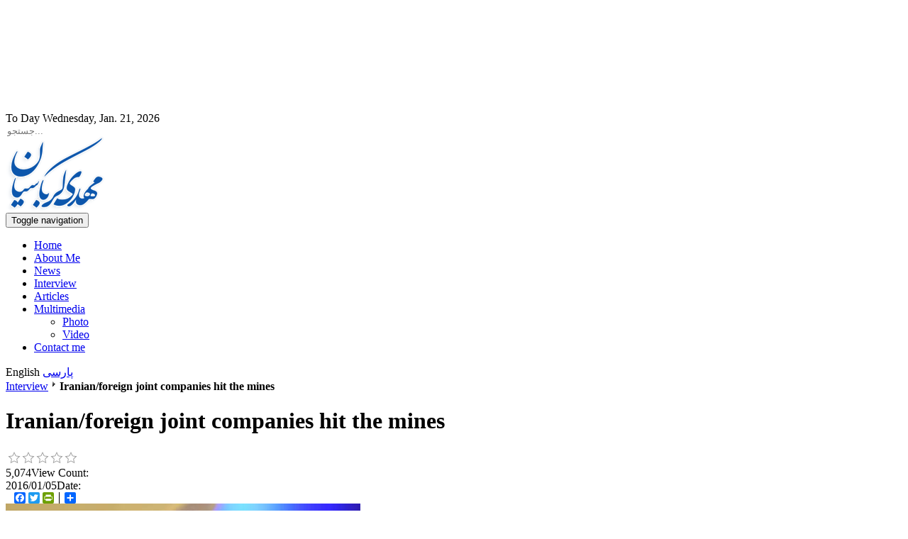

--- FILE ---
content_type: text/html; charset=utf-8
request_url: http://karbasian.ir/en/News/Detail/companies-hit-the-mines
body_size: 37448
content:


<!DOCTYPE html PUBLIC "-//W3C//DTD XHTML 1.0 Transitional//EN" "http://www.w3.org/TR/xhtml1/DTD/xhtml1-transitional.dtd">


<html xmlns="http://www.w3.org/1999/xhtml">
<head><meta http-equiv="Content-Type" content="text/html; charset=utf-8" /><meta name="viewport" content="width=device-width, initial-scale=1" /><meta name="viewport" content="width=device-width, initial-scale=1, maximum-scale=1, user-scalable=no" /><meta http-equiv="X-UA-Compatible" content="IE=edge" /><meta name="revisit-after" content="1 days" />
<meta http-equiv="Content-Language" content="en" />
<meta name="language" content="en" />
<link href="http://fonts.googleapis.com/css?family=Open+Sans:400italic,400,700,600" rel="stylesheet" type="text/css" /><link rel="shortcut icon" type="image/ico" href="/favicon.ico" /><link href="/css/Modules.css" rel="stylesheet" type="text/css" /><link href="/css/font-awesome.min.css" rel="stylesheet" type="text/css" /><link href="/css/Template.css" rel="stylesheet" type="text/css" /><link rel="stylesheet" type="text/css" href="/css/bootstrap.min.css" />


    

    <script type="text/javascript" src="/js/jquery-1.11.1.min.js"></script>
    <script type="text/javascript" src="/js/bootstrap.min.js"></script>
    <script src="/AdminPanel/jscripts/tools.js" type="text/javascript"></script>
    <script type="text/javascript" src="/js/jquery.nicescroll.min.js"></script>

    <script type="text/javascript">
        _t.loadJS("*/js/jquery-migrate-1.2.1.js");
        _t.loadJS("titler");
       _t.loadJS("*/js/WaterMarker.js");
    </script>

    
    <meta name="description" content="Iranian/foreign joint companies hit the mines" />
<meta name="keywords" content="" />

    <meta property="og:title" content="Iranian/foreign joint companies hit the mines"/>
<meta property="og:description" content="<br />
Iran possesses one of the
most important mineral reserves in the world and is considered among the
leading countries in minerals such as copper, zinc, lead, iron, and
aluminum. Currently, considering the new ambience and the green light
shown by foreign companies to operate in Iran, a possibility exists for
large-scale investment in this sector by foreign companies. In this
regard, we spoke to Dr. Mehdi Karbassian of the Development and
Renovation Organization of Iran"/>
<meta property="og:image" content="http://karbasian.ir/FileUpload/News/News/Thumbnail/72.jpg"/>
<meta property="og:site_name" content="http://www.karbasian.com"/>
<meta property="og:type" content="article"/>
<meta property="og:url" content="http://karbasian.ir/en/News/Detail/companies-hit-the-mines"/>
<meta property="og:published_time" content="1/5/2016 7:05:00 AM"/>
<meta property="og:section" content="Interview"/>
<link rel="stylesheet" type="text/css" href="/Controls/Lists/Themes/File/A1/style.css" /><link rel="stylesheet" type="text/css" href="/Controls/Lists/Themes/Photo/B1/prettyPhoto/prettyPhoto.css" /><link rel="stylesheet" type="text/css" href="/Controls/Lists/Themes/Photo/B1/style.css" /><link rel="stylesheet" type="text/css" href="/Controls/Layer/css/Layer.css" /><link rel="stylesheet" type="text/css" href="/Controls/NestedMenu/css/NestedMenu_General.css" /><link rel="stylesheet" type="text/css" href="/Controls/NestedMenu/css/NestedMenu_SubMenu.css" /><link rel="stylesheet" type="text/css" href="/Controls/Social/css/addtoany.css" /><link href="/WebResource.axd?d=Ekw1qpsLnKc5XovwsK9HZgvcEYeP9qz9bXfsH-vm4idYbYo7TxpLikjljWMu0v1v0cDM-A-lUapgq7f9ZWLNKymTCR8-D0l9mmRP_o7OSY85FW1qyrrLNQIkjFGB5hEU71uIIA2&amp;t=633990231480000000" type="text/css" rel="stylesheet" class="Telerik_stylesheet" /><link href="/WebResource.axd?d=egzavKF6OEdqB6Vlf6fNB659rSsuyhKKu2bk5r0wUVx-WU5ZYfAU_vGPIY1LlinL6YOf8kFwhLOPIw5OnyaANXOOrGYsRP6wPC_nswvPQ9TAKpSIT9No929JL-1IPI59zOACifSqAfVru14UzhfYpb5r8tg1&amp;t=633990231480000000" type="text/css" rel="stylesheet" class="Telerik_stylesheet" /><title>
	Iranian/foreign joint companies hit the mines | Karbasian
</title></head>

<body>



    
    

<div class="FullScreen Cover"></div>
<div class="FullScreen FrameLayerContainer">
<div class="FullScreen" style="margin:0 auto; display:table;">
	
		<div valign="middle" style="vertical-align:middle; display:table-cell;">
			<div align="center" cellpadding='0' cellspacing='0' border='0' style="margin:0 auto;">
				<div>
					<div valign="bottom" align="center">

						<div  id="RemoveContainer" class="UserContainer1" style="width:400px;">
							<div class="LayerDress"></div>
							<div class="Loading"></div>
							<a class="CloseBtn CloseLayer" href="javascript:;"><i class="fa fa-times fa-2x"></i></a>
							<iframe id="ctl00_nvLayer_frameLayer" name="frameLayer" scrolling="auto" frameborder="0" background="0"></iframe>
						</div>

					</div>
				</div>
			</div>
		</div>
	
</div>
</div>
<script type="text/javascript" src="/controls/layer/js/layer.js"></script>

    <form name="aspnetForm" method="post" action="companies-hit-the-mines" id="aspnetForm">
<div>
<input type="hidden" name="__EVENTTARGET" id="__EVENTTARGET" value="" />
<input type="hidden" name="__EVENTARGUMENT" id="__EVENTARGUMENT" value="" />
<input type="hidden" name="__COMPRESSEDVIEWSTATE" id="__COMPRESSEDVIEWSTATE" value="H4sIAAAAAAAEAO29B2AcSZYlJi9tynt/SvVK1+B0oQiAYBMk2JBAEOzBiM3mkuwdaUcjKasqgcplVmVdZhZAzO2dvPfee++999577733ujudTif33/8/XGZkAWz2zkrayZ4hgKrIHz9+fB8/Iv7vX/M3/e1+wa/7O0zbcmfndzuplm2+bJvfrbw8ydrXeVZP57/p409+jeTX/PV+61/z16WPzp7Oft1f2Gm7vHxeNO3v/yovX+RXeJX/PJb3fu1f69ea/bo/Hn+Dmy8u38zzRd78pr/p7PxG2LMV//nkN/2tPvk1fp3Z7Nf69eiVrcFXXs6rtgp6+LV+zdmv+wt+/98fbeuqbF7lv2hd1PnLqmmfZNO3v1d+/fv//r/Nr/nr/oIOxLp9lbXF8kJ+yW+J5ImP5A2vhET4bTqNF5c/WczySr78eBDSs6LMPfJT78mMuv91Z7Pf+tf89fAlTd75bBACEKEZjhP5lu8EY77lO8fvQScd3BOPt243GUEnm9gxwr2/dW86vsiKJbjp17l5kOHMbur565PjxCD7a9+qh2CSbtE+YITftqcoOlri18OrUBNKNvp3d4fI8HpaF6vWCOFNXHx7sr0nDSIcdNMURljilq98jV68cfymv26yff/+wc69nb17937T2W/za53TP78O/vkNfq1f8zf9bX6tX/DrvMnftb/uf/FrPl7kbZYus0X+2UeXRX61qur2o3QqPX320VUxa+efzfLLYppv8x+jtFgWbZGV2800K/PPdj9K7x59OJRRusjeFYv1wn2wbvKa/8om9MGych3N23a1Df17+dlHv/f2V8fbJ9ViRWqW2nm9np1+ls8ucrxG4kaD/l1+jV/3e0kfgpJ1+3m2vFhnFz6IfIm39R0ZXjnYavZrJdLJ54/LYvk2rfPys4+a9pp4cp7nRI/2ekUAWiL83WnTfJTO6/z8s4/w+91JVbVNW2er8aJYjvlbYP0bY9Z4wgjsOx+NWd6wUBTV0h9ynS2LbHn3vKrz4mKZ/nRVLFv6mqizLPImnRdt2s7zlDrJm97Q3ubXV1U9azyAOrBfWzD4Y38Dab6qq1Vet9effVRdPGqLNiT7e+FgUQhgxkf3eFITOr9xgh7SVdU0Of6XVss8rc4B8zdOFmSO02IB/suoV/RRZyVNBfHSJbUtltw3DbOcpdlylhYN4DdkI+ucPllUywuBVObZjOw2fbsmg1/IuwqvSZv1dJ5meHdFWI/SHxTL6SjFO8TZdbUcAfhvnGTlml5ZL8bpybquaRDl9cj2V0hX6TK/oo4nRb6c5owTPryo83yZlsXFvP2Nk2ZeXS3TyXVqaOqo2VYp6EauBfADZahrJk4xKcqivU7zd6QbGrxKg8rqi1wkjJoTQdoFISVUIUo0+bSt6mhH4/RMGv3GSZ1fZDWN8ypPm1X1NgcOT+tx+kU+nxXp75XVk4x6pymSSUmf5pd5Wa24J6bKq3xZXWaY3PTL+oLA/0D+oPYYwABPFItQ6iDCj+7efcv9UXfjor4LA/DVqqyy2V0oR/nnzXy9mCyzorz7YG/806uLAfhN0ea/PwSh38fV1dXY9UM0GQABAffezuq2mJJsxBuv6/KG0eRLGcBTepewt3OxTSK0TZTd3iRCq/WkLEjxzH7/tgjGtHv3/t29nd1P0wePdu4/2tlJj78YogixQ0e/0M8aCv4jaKdfC4ZFzMmvOy1p0n/dXyct2/q3+U3ORV38Lm+IMbLr9Lv5jPCcZcT736GRpXuk3Pd29j6FXmGrRK1/zV/3d3xB7JjPvsiX6/T1esI/fzIHCbNSuyGYf9uvn6Rp+nhdpil3+dnHy+yS9NflJKu3vV9rSE76cXqU/Bhp4/To8ay4NG9M1mWZtx8fPb5LHx49zkQRf0z0/vjo29Uif3w3o+/K4j3evcX0HU+qNb3IP0hWvuFO4ADwbx8fpfjxswHezv7HR/bXn41+jkVuaCjmt029rMp1c0YcSjp5cvputbt70Ovxp7PLTAzKo8OPj75YlxCJWZEBbPJjHX6akQjMSN9uk8Jaf2w+JeDkajHw5Me+uaFymPnxEf/wBskdKOgvnpTFx99IZxwJfnzEP7zOMP676xK0fb+JBHQ4T9mUvtNfUl98LGSnK9gVZUn+JY9lSo5+t/HrBalKCHwzJgXUVtCj46I5qcoyWzVw69LP0vP1ktXR1p30F9d5u67FHo1/t/Oibtrn5HGNVxls7NYdOFBbH5+THWg/vpP+rp+lH5f5efvx4S85fHxXO6WIRH0rqK9f/ycL7mbO6OGT3+AM5uarusxn6v78WhdOC/3pv6YhwkcDIvJRR0SKxUXa1FNqz3asuQuWbe6S1zr//Uln/v67n45Xy4uP0qxUr+vx5Oi9PKnHdyc0qF/fOYy/5q/7mwEv0T6//xt4aW4A2+8FmxIBBPfX40n8dWQS+fdf71w/oCDv15oxoWSWzd+/5g3fG4BD3/+6P7yu2BRRh+bvH7O//Tr0zW/G8H8D/pdjqV+POefX+wW/7k+Sj5f/+r+GPr/gN3hFPuCXy/J6/gt+29MlIpfjn87evX5bLMnrEadvzr3JPPyWNM0/STzSPErvj3Ye7PMsYtzy9W9KXyNtRF/v6FfmzV+X2yOy1g8SGPW7O7t3d+4z+o67f8MX2WVxQWCInX/d7Vu6FXdfEq6t7fDXlxdf0yDeVM/IH16KizUaeJ0H4aTmN/1tfp3f5df+dX+3uIP2spiSOOfqntErMzAyD+rf3mY9xFGUhE7bGTnFy0fpT6+btji/PvxIldRH50VOPj1Uxzbapfz3drNekHK5/oiF6UdBw/9vgwYxTb9xcjO7zIqaovi2/khb4weF3jSHR9+dZy0mFwhMhfYEK2vXDbrJWgrQp0jm2pF2yZG7ycac0B9oXSxn1DvY4fcg+yNdmVj2xE0KOq8u85rhrDLiyZydWKIUgcnTa0qWNUTAmjiXFAyBJQPDPvNvnKD3OpsJK2h/mMXpnNIV9Cm9s6yu0quiLJmDKkXdzP84/fL8N06IbesmH6UNOcEeuwDmtKpJPpjk4J82KwmD6ZqNREEoo91V0c4payPY0BhKjOECQ1qCRKN0Qu25ERNYUCPCuiYy1eQDnJOUUlckhUT1ol3PmGuviIU6tK/q5hDgrtNZTooA8sgYgeMgiwQHoxWHYZxSZrDJPfGkmarSeXaJz5bTkvqZyUQ0mXgbNBqh+GpVA6dLITEJ15qUwSQnyAtCf0asfm5Rm+VlDn2rs7WsII5Eu4Z0EskARl/nRNEZRj/LFwSRZa3DT6yyrrgjRnFJMkEDm0DIJzUJ0RLyky2v5qRVR96o1svzbEGCnNVCbgbEIHi8C2KU3ziRiTNMlL4l/hACXUtTol9Z/MDQg0GQaICq16IXPGRFAUF4WH5mxfl5ztJzXlcL6rRMK+quprcvZFYtruPfOPkuUCQarKoraEURmlFaFSUrxPQiQ7cN8eY0b6CokChrCdIUKqtgLcB8MydxIXVKigN0Jb20rkmXjczwSfES9iQu6XxNjCd075B97OsRTzOcNf7cRJUqRQg/TaoQ3IYJPi+Ye6GS+Z1KZGK5pniG5mWWTwiVvj54UY3AL0wzhN3QOEYCyRueWBmESHtdZtLhb5yYDmzPHTNiHTzM8SS/[base64]/KTy34KgXfWrZCQNR9PM+lf0tBofcYdCRl4Q/ClzG5GKdE5l5sBNExoq8b2uyuISr2Wk/chpMt9/ATXPb3zBZCb+tRa360ikA37E1tkXZ09ffXmH9QR1WLBZZSmkMXEIelFWE1Zdvl2c1ExSIviCcvxWa9PP76yXOfRpwQaRpnVpphgtRdYI/Ezwc0JYQasTFWAUaRFkWRZvc/ALrZ5U64ZZfp7L1BRYip6t4X9dk8cwfZuJQV1VSNfR6orH7RgVubrCh1c0SAgba3N2yhw3I2bBeJqcwmnSUcRT5ESTNDq1bnS/KLYVHOc1lnPE32XlMaBHv01OCDHhdZqtViVl9kSXcOfX1RpWMScTO+vrRbJLNbBsFElfh4PK68YNo8mhPKgNOK1oiS1pPDwJTK28g/KA4WWbRpy5bEg3pb9oTd8D2TFw0d7A+SQvi4J8CjZ/y8ofmEww6SVSVTSRAonUzABtvjsvKD4Qd1ppYlWTce/hVLQ+r/QpdWY8+pZJBmH/9MAzyYiQ2J81rqpYWRLXfNUyk6w4cb0mb4pG2MDmLsEONfhPtJudhxnHUUs170GkQ9KDUCcj5UPCu8xNjGOiH6J6zUaMDH3jTSFkhUn/[base64]/La2Lq4ykcUg0OxHu/[base64]/SB7Owf5ROTJShaZ/Br4Yo4mJmPxJUEiki5nv9f6Kita30ANaHMONFhFGJ3OWHGM2QF+DFNNsQah8pp44Ad5TZ4iTfbrFTH5KH2SlxfFejFKT7JlNstoHKfLC2nxrBbXFCN4Tcsq8/T3IryyMQ25WZEFT43V7DivI9ERPKJXa+QdPKSHWEAEj4Bc+gEkedAgjbRd5hcVcWbHQbbuoZhLyW/kiFOW1MIFvySEP5nVim7AlZRTo0ydRSmgNvFdA32ZLy+r64bVpnjvVqDhMrh0lzUwbLCsIoc5JUt/lZdwIMmvue66zHiHdJWwPPIFwJLTBYBKM0fsSsxQnKMtA4YyA3CohJzMzxQKDFJCHAx9Jx6xwv5P/qA/OwVB1jQbzWJs/LYc/qISg+aLtMFwDmModluq/hMbIZaP3UiC1vese/D78vys99IgYrB5Kas6Y/[base64]/vY/GJwx1/8k/J0etqWD77tX7D4K/f2Cw0YPmDE+lYm9K1F/Pvb/Pr/ILf6GnWZq85N3L29Nf9DZpZw2uJv+A3/P1/17M2X5yAs85nBGIY3LlCw3oHLWn8Lr/Br/vrExgsZwEK4D8hKLOL3+XHzrEc8lty81/7h7cy8xtYtH+d3yUhLH6tX1OR/nXOf9Pf+tf8W3/9G1O+IDmtQvIanK6v8VKcLpjCpR6/taumJBv+MsXprKDJu3smq3ZldVHxP7Jad9eqBF7nlH5+Y6x7po9bDqSuilk7/+yj+zs7H6Vzzud+9tHuHv0xzcuyoZiNWOWzj+hvYnpy+PCrAhAgk2p27X0gH9adT+TTWezTG2nzmJBYmibnFKhvN5T1e5Tu7q7e0ddnHy96OfoRkGXfe/fh/V1Wv815NofROSN7Riso1+kTkk/S3+zswBIRG7JQkIb4hctJszokrUKUxWdnlGKiFG9LOvILyhiLg/SE7AB7QMczaBdO+UGFfPHkWHQWZPCrJYkdOS60YEGvfPm2zObVIktVjY20owtKjK8572df/DZNBPXzejqvKk0WLgtClhQvTbOx0x89yZbn5x+NOv0clxNEJcYhYf2TpS/nT1kVOggDaL7MiqbMkb6n/qsWnkw6PvuYM67qKeGlPfp4liPlpcOgV7+gcbWdXlj74W0241ixAk1n3CO7zivEEryso/G5CwWNK0CgT0mNVYtr0lHgB13pj/DT3R6b0Uc+P9KfHs/SXxADT0BU9/2auqr4W3eXI48n5MjpAmZU6n89++5viHdPiGVJ47Ie+a1/zV/DrVd2vk268H7d2W+TGNUnb9yDQmhIIxT1mEzCW8r7iDoolncXkIFtqyW2Jwf3Hn766f5DRkpWN7d8tfGc3m/0Xyz1P0cAcPfhPeiNX/AbH5eSD8rfkEz+ur/Bc+1MlaHD6HczGLVYUaizxXiR331as0D+XgaX90RhHyj8Lr/hr/sbGJi6xN3plTq9uroaZ5wEYiowCSwF3rPX+9rrrycAed3a7/PX/PH3BPipAvyN/u0/+N/94/6tv/Xf+qv+7T/q3/mrrbX42mAfKNjf6t/6K//dP+7f/iMI8F/zb/2V/87f+G/9zf/WX/lv/+Gz2f8DfLXJ9vIyAAA=" />
<input type="hidden" name="__VIEWSTATE" id="
__VIEWSTATE" value="" />
</div>

<script type="text/javascript">
//<![CDATA[
var theForm = document.forms['aspnetForm'];
if (!theForm) {
    theForm = document.aspnetForm;
}
function __doPostBack(eventTarget, eventArgument) {
    if (!theForm.onsubmit || (theForm.onsubmit() != false)) {
        theForm.__EVENTTARGET.value = eventTarget;
        theForm.__EVENTARGUMENT.value = eventArgument;
        theForm.submit();
    }
}
//]]>
</script>


<script src="/WebResource.axd?d=iIsz_tvW4cZhgz5Lc_Py_LvSBwJ2eS1sYNHz2ylqLYfBGOmc220L7uNYMVE_lHOM6s-_hDPI5xov84VnIt8LUfZvAF41&amp;t=638313889312541215" type="text/javascript"></script>


<script src="/ScriptResource.axd?d=KFuStaknX-vuuKyW-Xbv2ikLteWRMsDrtljUoADGS2kXf3uDd2gnRwzcUIanbC4UBRfVEMgUfBWKdqzVVQlAkcgalpLWMngeh60AhBuyAPt0Om1fNQ0TeC_BcG4QaWA00yUJhC8X7QdOHgaTFouzF9LDm3OIl4G-LaDVwM6WNwKhhIuC0&amp;t=ffffffffa50b82b2" type="text/javascript"></script>
<script type="text/javascript">
//<![CDATA[
if (typeof(Sys) === 'undefined') throw new Error('ASP.NET Ajax client-side framework failed to load.');
//]]>
</script>

<script src="/ScriptResource.axd?d=3q8wXgItEJDdGZbYhK0Rbzq3wGIud-YnyqWIg5jKkzc2cj8Bw6gKbNKgxpbYe8vvaT1qyTi2kxkMJ8HymqO9a1T9ybQZq66qsIfSbJ0IkNgjbqVXkn7uEXJKsNqUGjy3bEjS1S7uLD6VQ5FaMCxRl024PGjBosTeKwBl2WFUNtjsc7FM0&amp;t=ffffffffa50b82b2" type="text/javascript"></script>
<script src="/ScriptResource.axd?d=1pAZ7heP0R6r5n0aQGOqwxqjMtd1aRScSmsSysE2uPdJ0eN49z9Q5uTdlnzPavq-qo7roxsmIzW5_0s87Z3z2sHlxWiB5dEMUakpJ8uD2hWu71uXcw-QeimKSJPCTfqHvUr0yQ2&amp;t=ffffffffae8a8857" type="text/javascript"></script>
<script src="/ScriptResource.axd?d=GJ8_HvPaWzi2d6CyQgNRxJ4LLRw1IZkRv985bLsFR3KSzFAyoVu36hqtTXRvJP1ZKdPMguzySW9EocbuM9KdlTmx7GGydqYnCfPdhxKmLnjvo7YqWdeyIu7MksUNyGq-Xp16fg2&amp;t=ffffffffae8a8857" type="text/javascript"></script>
<script src="/ScriptResource.axd?d=K-ebPSQCWIwoabqoKep9uhGLlMtid3of1LGLDWlR8wjFit5EUkeY0RpB9zvkuQKlDLoS14IVoIOuaERMQuXD7P1P-REkQbmivZ2Xs_6acXXZKpm29G7paHdL9p_L3vS2QqWfhg2&amp;t=ffffffffae8a8857" type="text/javascript"></script>
<div>

	<input type="hidden" name="__SCROLLPOSITIONX" id="__SCROLLPOSITIONX" value="0" />
	<input type="hidden" name="__SCROLLPOSITIONY" id="__SCROLLPOSITIONY" value="0" />
	<input type="hidden" name="__VIEWSTATEENCRYPTED" id="__VIEWSTATEENCRYPTED" value="" />
</div>
        <div id="ctl00_divMain" class=" ltr">
            <div class="topbar">
                <div class="container">
                    <div class="row">
                        <div class="topbarholder">
                            <div class="container-fluid">
                                <div class="row">
                                    <div class="col-xs-8 col-md-3 ">
                                        <div class="calender">
                                            <i class="fa fa-calendar"></i>
        
                                            To Day Wednesday, Jan. 21, 2026
                                            
                                        </div>
                                    </div>
                                    <div class="col-xs-12 col-md-3 col-md-offset-4">
                                         <div class="search">

                                            <div id="ctl00_pnlSearch" onkeypress="javascript:return WebForm_FireDefaultButton(event, 'ctl00_btnSearch')">
	
                                                <input name="ctl00$txtSearch" type="text" id="ctl00_txtSearch" class="WatterMark" placeholder="جستجو..." style="border-width:0px;" />
                                                <a onclick="return imgSearchClick();" id="ctl00_btnSearch" class="Search Btn" rel="MultiClick" href="javascript:__doPostBack('ctl00$btnSearch','')"> <i class="fa fa-search"></i> </a>
                                                <script type="text/javascript">                                                    
                                                 
                                                    
                                                </script>
                                            
</div>

                                        </div>
                                    </div>
                                       
                                    </div>
                                </div>
                                <div class="row">
                                    <div class="col-xs-5 col-md-3 col-md-offset-1 col-xs-offset-2 text-center">
                                        <a class=" logo " href="/en"><img class="img-responsive" src="/images/logo.png" alt="Karbasian" style="border-width:0px;" /></a>
                                    </div>
                                </div>
                            </div>
                        </div>
                    </div>

                </div>
            
            <div class="menubar">
                <div class="container">
                    <div class="row">
                        <div class="navbar navbar-default" role="navigation">
                            <div class="col-xs-7 col-md-10">
                                <div class="row">
                                    <!-- Brand and toggle get grouped for better mobile display -->
                                    <div class="navbar-header">
                                        <button type="button" class="navbar-toggle collapsed" data-toggle="collapse" data-target="#bs-example-navbar-collapse-1">
                                            <span class="sr-only">Toggle navigation</span>
                                            <span class="icon-bar"></span>
                                            <span class="icon-bar"></span>
                                            <span class="icon-bar"></span>
                                        </button>

                                    </div>
                                    <!-- Collect the nav links, forms, and other content for toggling -->
                                    <div class="navbar-collapse collapse" id="bs-example-navbar-collapse-1">
                                        <div class="row">
                                            <div id="ctl00_ctl10_divContainer" class="NestedMenu SubMenu Vertical">
    
   <ul  class='nav navbar-nav navbar-right ' >
	<li ><div class='bullet'></div><a href='/en'>Home</a></li>
	<li ><div class='bullet'></div><a href='http://karbasian.ir/en/News/Detail/About'>About Me</a></li>
	<li ><div class='bullet'></div><a href='http://karbasian.ir/en/News/List/News'> News</a></li>
	<li ><div class='bullet'></div><a href='http://karbasian.ir/en/News/List/Interview'>Interview</a></li>
	<li ><div class='bullet'></div><a href='http://karbasian.ir/en/News/List/Articles'>Articles</a></li>
	<li ><div class='plusIcon subExp118'></div><a href='javascript:;'>Multimedia</a>
	   <ul  class='dropdown-menu' class='subCat118'>
		<li ><div class='bullet'></div><a href='http://karbasian.ir/en/News/List/Photo'>Photo</a></li>
		<li class='MBli'><div class='bullet'></div><a href='http://karbasian.ir/en/News/List/Video'>Video</a></li>
	   </ul>
	</li>
	<li ><div class='bullet'></div><a href='/en/Contact'>Contact me</a></li>
   </ul>

</div>


                
        <script type="text/javascript" src="/js/jquery.smartmenus.js"></script>
        <script type="text/javascript" src="/js/jquery.smartmenus.bootstrap.js"></script>
        <script>$.SmartMenus.prototype.isCollapsible = function() {return this.$firstLink.parent().css('float') != 'left';};</script>
                
        <script type="text/javascript">
            _t.loadJS("*/Controls/NestedMenu/js/SubMenu.js")            
        </script>
    

                                        </div>
                                    </div>
                                    <!-- /.navbar-collapse -->
                                </div>
                            </div>
                            <div class="col-xs-5 col-md-2 text-right">
                                <div class="lang">
                                    <div id="ctl00_pnlLanguages">
	<a class="active">English</a>&nbsp;<a class="fa" href="http://karbasian.ir/fa/News/Detail/companies-hit-the-mines">پارسی</a>&nbsp;
</div>
                                </div>


                            </div>
                        </div>
                    </div>
                </div>
            </div>
       

        <div class="container">





            <script type="text/javascript">
//<![CDATA[
Sys.WebForms.PageRequestManager._initialize('ctl00$ctl11', document.getElementById('aspnetForm'));
Sys.WebForms.PageRequestManager.getInstance()._updateControls(['tctl00$Contents$rtRating$ctl00$Contents$rtRating$ajpRatePanel'], [], [], 90);
//]]>
</script>

            <script type="text/javascript">_t.loadJS("*/js/AsyncRelToJS.js")</script>



            




            
    <div class="container-fluid">
        
        <div id="ctl00_Banner_divPath" class="NewsPath">
            <a href="/en/News/List/Interview">Interview</a><img src="/images/Icons/path_ltr_16.png" alt="" /><b>Iranian/foreign joint companies hit the mines</b>
        </div>
    </div>

            
    <div class="container-fluid">
        <div class="title">
            <h1 id="ctl00_Contents_hTitle" class="NewsDetail_Title"><span>
                Iranian/foreign joint companies hit the mines</span></h1>
        </div>
        


        

                <div class="">

                    <div class="NewsDetails">
                        
                        <div class="FloatOpp">
                            <div id="ctl00_Contents_divRatings" class="RatingBox FloatOpp">
                                <div id="ctl00_Contents_rtRating_ctl00_Contents_rtRating_ajpRatePanel">
	<div id="ctl00_Contents_rtRating_ajpRate" class="Rates">
		<!-- 2009.3.1314.35 -->
	<div id="ctl00_Contents_rtRating_rtRate" class="RadRating RadRating_Default ">
			<ul class="rrtItem">
				<li><a href="#" title="1"><span>1</span></a></li><li><a href="#" title="2"><span>2</span></a></li><li><a href="#" title="3"><span>3</span></a></li><li><a href="#" title="4"><span>4</span></a></li><li><a href="#" title="5"><span>5</span></a></li>
			</ul><input id="ctl00_Contents_rtRating_rtRate_ClientState" name="ctl00_Contents_rtRating_rtRate_ClientState" type="hidden" />
		</div>
	
	

	</div>
</div>

   

  
                                <span id="ctl00_Contents_lblHits" class="RatingOpposite">5,074</span>View Count:
						<div class="clear"></div>
                                <span id="ctl00_Contents_lblSubmitDate" class="RatingOpposite">2016/01/05</span>Date:
						
                            </div>
                            <div id="ctl00_Contents_nvShare_divShare" class="a2a_kit a2a_default_style" style="margin-left: 10px;">
	<a class="a2a_button_facebook"></a>
	<a class="a2a_button_google_plus"></a>
	<a class="a2a_button_twitter"></a>
	
	<a class="a2a_button_printfriendly"></a>
	<span class="a2a_divider"></span>
	<a class="a2a_dd" href="http://www.addtoany.com/share_save"></a>
</div>
<script type="text/javascript">
	var a2a_config = a2a_config || {};
	//a2a_config.linkname = "pageName";
	//a2a_config.linkurl = "http://wewewe.ccc";
	a2a_config.onclick = 1;
	a2a_config.locale = "fa";
	a2a_config.num_services = 10;
//	a2a_config.color_main = "undefined";
//	a2a_config.color_border = "undefined";
//	a2a_config.color_link_text = "undefined";
//	a2a_config.color_link_text_hover = "undefined";
//	a2a_config.color_bg = "undefined";
//	a2a_config.color_arrow = "undefined";
//	a2a_config.color_arrow_hover = "undefined";
</script>
<script type="text/javascript" src="http://static.addtoany.com/menu/page.js"></script>





                        </div>
                        <div id="ctl00_Contents_divPicture" class="DetailPicture pull-right">
                            <img id="ctl00_Contents_imgDetailsPicture" class="img-responsive" src="/FileUpload/News/News/Picture/72.jpg" style="border-width:0px;" />
                        </div>
                        <div class="Description">
                            <div style="text-align: justify;" class="field type-text field-summary">Iran possesses one of the
most important mineral reserves in the world and is considered among the
leading countries in minerals such as copper, zinc, lead, iron, and
aluminum. Currently, considering the new ambience and the green light
shown by foreign companies to operate in Iran, a possibility exists for
large-scale investment in this sector by foreign companies. In this
regard, we spoke to Dr. Mehdi Karbassian of the Development and
Renovation Organization of Iran</div>
<div style="text-align: justify;" dir="ltr">
<div>
<strong>What is the current status of attracting foreign investment in the minerals and mining industries?</strong><br />
Companies that over the past eight to nine years were only interested
in trade and industry exchange are now willing to invest in Iran. Of
course, some companies and corporations totally cut their ties with us
in the last government, but with the change of government and
professional attitudes toward foreign investors; they declared their
readiness to return. These countries also have concluded that sanctions
were oppressive and should be removed. If foreign delegates were not
satisfied, the record of demands for investment in Iran would have never
been broken. Meanwhile, countries unfamiliar with Iran have also made
their interest known. They have realized that Iran is ready for
investment and that it is different from all other regional countries.
With manpower, mining, oil, and gas resources, a strategic position and
high level of security, Iran has created huge demand for investment.</div>
<div>
<strong>Is investment by foreign companies subject to the final agreement on the nuclear debate?</strong><br />
No, not all contracts and collaborations are subject to a final
nuclear agreement. Currently, companies have begun cooperating with
Iran. For instance, collaborations with the Mahdiabad zinc mine and with
two steel plants along the Persian Gulf were not dependent upon a
nuclear agreement. Certainly, with the removal of sanctions, further
foreign investment can be attracted. Meanwhile, joint Iranian-foreign
companies have been established to work on mineral and mining industry
projects. In operational terms, the number of foreign companies that
have independently come to Iran is small, but demands are rapidly
growing. With improvement in the nuclear talks, foreign investors can be
steered toward exchanging contracts and commencing work. To attract
foreign and Iranian investors living abroad,Iranian Mines and Mining
Industries Development and Renovation Organization(IMIDRO) has invited
all credible global companies and brands to meet in Iran in June. This
international meeting will develop cooperation. Moreover, unlike
previously, when the introductory package of potential investments in
mining was not ready, we have been able to separately sum up different
investment opportunities in Iran.</div>
<div>
<strong>How many applications have you received?</strong><br />
There has been a huge demand. Thus, we have set up a committee to
introduce opportunities for investment in Iran and to answer questions.
Thus, we can promise that no application will remain unanswered.</div>
<div>
<strong>Which sectors have attracted the greatest cooperation?</strong><br />
In Iran, there are 68 different types of minerals, and except in
particular cases, no serious work has been done on other minerals such
as coal, stone, iron, copper, or rare soils. Thus, we intend to
undertake appropriate cooperation in these areas with China and some
European countries.</div>
<div>
Will there be incentives for foreign investors?<br />
Since the rules are conducive to attracting foreign investment,there
is no reason not to consider special incentives. The main problem is
sanctions and money transfer, which we hope to resolve quickly.
According to the law, exploitation from mines can be assigned to foreign
investor companies for 25 years. Therefore, if problems with money
transfer are resolved, a substantial amount of investment can be
attracted.</div>
<div>
<strong>Which countries have declared their readiness to collaborate in the mining sector in Iran?</strong><br />
A large number of companies have signaled their readiness to invest in
Iran, including multinational companies from Germany, Demark,
Kazakhstan, and India, and Persian Gulf countries such as Oman
andKuwait. Moreover, many applications have also been received from
countries such as Australia, Switzerland, Spain, Belgium, Canada,
England, France, and South Korea. Despite previous collaborations, China
andRussia have also declared their readiness. The above countries began
their negotiations with the establishment of the eleventh government.
Various countries have e-mailed their applications or send envoys to
Iran. Accordingly, one of the sectors that has been hugely welcomed by
foreign investors is mining. Of course, the Swiss manifesto has not been
ineffective in increasing investors’ enthusiasm. Developed countries
are willing to invest in Iran.</div>
<div>
<strong>In which areas of mining are foreign companies willing to invest?</strong><br />
Foreign companies are willing to invest in iron ore, copper, coal, and
gold. A country like Germany wishes to invest in steel and copper and
to provide equipment and machinery. Multinational companies from India
(American partners) and Australia also want to invest in mining, from
exploration to extraction and processing. France intends to collaborate
in setting up factories and machinery, and IMIDRO wants to attract
foreign investment to make up for falling behind in previous years. In
this regard, the laws are conducive to attracting foreign investors.</div>
</div>
                        </div>

                        
                        
                        <div class="clear"></div>
                    </div>

                </div>
                <div class="clear"></div>

                
                

                
                

                
                

                
                <div class="">

                    
                </div>
                
                
            

    </div>



            
        </div>

        <div id="footer" class="container-fluid">
            <div class="container ">
                <div class="row">

                   

             

                          <div class="col-md-6">
                        

                                
                                <p>
                                    <div style="text-align: justify;">
<ul><img alt="" src="http://test.karbasian.com/FileUpload/Editor/Images/logo/logo.png" /><br />
</ul>
<ul>
    <table width="500" height="120" cellspacing="0" border="0">
        <tbody>
            <tr>
                <td>
                <div style="text-align: justify;"><span style="font-size: 11px;">I'm Mehdi Karbassian, born in 1951 in Isfahan. I got my Bachelor of Accounting from&nbsp; Auditing Institute, Master of Business Administration MBA from the University of Oklahoma America,&nbsp; graduated from the Higher School of senior management of "Banff", University of Alberta, Canada and a PhD in management from the University of Paisley in Scotland .I've received the 2nd degree&nbsp; of Merit in management and I've been serving diverse responsibilities in different sectors of Economy.</span></div>
                </td>
            </tr>
        </tbody>
    </table>
</ul>
</div>
                                    <a class="pull-right" href="/en/News/Detail/About">More</a>
                                </p>
                            


                    </div>

                    <div class="col-md-6">
                        

                                <div class="ftitle">
                                    <h3>
                                        <a href="/en/Contact">Contact Us</a>
                                    </h3>
                                </div>
                                
                                <a class="pull-right" href="/en/Contact">More</a>
                            


                        
                         <div class="social">
                                <div class="ftitle">
                                    <h3>socialnet</h3>
                                </div>
                                <ul class="nav">
                                    

                                            <li>
                                                <a href="https://ir.linkedin.com/in/mehdi-karbasian-b8396649"><img src="/FileUpload/Links/Links/IconLarge/93.png" alt="Linkedin" style="border-width:0px;" /></a>
                                            </li>

                                        

                                            <li>
                                                <a href="https://telegram.me/DrMehdiKarbasian"><img src="/FileUpload/Links/Links/IconLarge/94.png" alt="telegram" style="border-width:0px;" /></a>
                                            </li>

                                        

                                            <li>
                                                <a href="http://www.aparat.com/mehdikarbasian"><img src="/FileUpload/Links/Links/IconLarge/95.png" alt="aparat" style="border-width:0px;" /></a>
                                            </li>

                                        

                                            <li>
                                                <a href="../../../#"><img src="/FileUpload/Links/Links/IconLarge/96.png" alt="فیسبوک" style="border-width:0px;" /></a>
                                            </li>

                                        

                                            <li>
                                                <a href="../../../#"><img src="/FileUpload/Links/Links/IconLarge/97.png" alt="اینستاگرام" style="border-width:0px;" /></a>
                                            </li>

                                        



                                </ul>

                            </div>
                        

                    </div>
              
                </div>
            </div>

            <div class="container text-center">
                <a href="http://www.nivdata.com/fa" target="_blank" class="Niv">WebDesign & Developed by: <span>NivData</span></a>
            </div>
        </div>




        </div>
    

<script type="text/javascript">
//<![CDATA[
Telerik.Web.UI.RadRating._preInitialize("ctl00_Contents_rtRating_rtRate","0");
theForm.oldSubmit = theForm.submit;
theForm.submit = WebForm_SaveScrollPositionSubmit;

theForm.oldOnSubmit = theForm.onsubmit;
theForm.onsubmit = WebForm_SaveScrollPositionOnSubmit;
Sys.Application.initialize();
Sys.Application.add_init(function() {
    $create(Telerik.Web.UI.RadRating, {"_autoPostBack":true,"_preInitializeComplete":true,"_uniqueID":"ctl00$Contents$rtRating$rtRate","clientStateFieldID":"ctl00_Contents_rtRating_rtRate_ClientState"}, null, null, $get("ctl00_Contents_rtRating_rtRate"));
});
Sys.Application.add_init(function() {
    $create(Telerik.Web.UI.RadAjaxPanel, {"clientEvents":{OnRequestStart:"",OnResponseEnd:""},"enableAJAX":true,"enableHistory":false,"links":[],"loadingPanelID":"","styles":[],"uniqueID":"ctl00$Contents$rtRating$ajpRate"}, null, null, $get("ctl00_Contents_rtRating_ajpRate"));
});
//]]>
</script>
</form>

    <style type="text/css">
        html {
            direction: ltr;
        }
    </style>
    <script type="text/javascript">
        $('#cssmenu li.active').addClass('open').children('ul').show();
        $('#cssmenu li.has-sub>a').on('click', function () {
            $(this).removeAttr('href');
            var element = $(this).parent('li');
            if (element.hasClass('open')) {
                element.removeClass('open');
                element.find('li').removeClass('open');
                element.find('ul').slideUp(200);
            }
            else {
                element.addClass('open');
                element.children('ul').slideDown(200);
                element.siblings('li').children('ul').slideUp(200);
                element.siblings('li').removeClass('open');
                element.siblings('li').find('li').removeClass('open');
                element.siblings('li').find('ul').slideUp(200);
            }
        });
    </script>


</body>
</html>


--- FILE ---
content_type: text/css
request_url: http://karbasian.ir/WebResource.axd?d=Ekw1qpsLnKc5XovwsK9HZgvcEYeP9qz9bXfsH-vm4idYbYo7TxpLikjljWMu0v1v0cDM-A-lUapgq7f9ZWLNKymTCR8-D0l9mmRP_o7OSY85FW1qyrrLNQIkjFGB5hEU71uIIA2&t=633990231480000000
body_size: 2984
content:
/*RadRating for ASP.NET AJAX Base Stylesheet*/
.RadRating 
{
	overflow:hidden; /*right-to-left mode scrollbars fix*/
	font-size:1px;
	cursor:pointer;
	cursor:default;
	direction:ltr; /*use the IsDirectionReversed property of the rating to change the direction*/
	text-align:left; /*IE6/IE7 support for Precision != Item*/
}

.RadRating,
.RadRating *
{
	outline:none;
	-moz-user-select:none;
}

.RadRating ul,
.RadRating li
{
	padding:0;
	margin:0;
	list-style:none;
}

.RadRating li
{
	float:left;
}

.RadRating .rrtVertical li
{
	clear:left;
}

.RadRating ul
{
	padding:2px;
	zoom:1;
}

.RadRating ul:after
{
	content:""; 
    display:block;
    height:0;
    overflow:hidden;
    line-height:0;
    font-size:0;
    clear:both;
    visibility:hidden;
}

.RadRating a,
.RadRating a span
{
	background-repeat:no-repeat;
	cursor:pointer;
	cursor:default;
	text-decoration:none; /*right-to-left mode links underline fix*/
	display:block;
	line-height:1px;
}

* html .RadRating a,
* html .RadRating a span
{
	filter:chroma(color=c8d0d4); /*IE6 png fix - set the grey color to transparent*/
}

/*Rating item*/
.RadRating a
{	
	width:18px;
	height:18px;
	text-indent:-9999px;
	/*text-align:center;indentation in RTL and right-aligned mode*/
	margin:1px;
	background-position:0 0;
}

/*The SPAN element represents the selected part of the item*/
.RadRating a span
{
	width:0px;
	height:18px;
	background-position:-18px 0;
}

.RadRating .rrtVertical a span
{
	width:18px;
	height:0px;
}

/*Hover state*/
.RadRating .rrtOver a
{
	background-position:-18px -18px;
}

.RadRating .rrtOver a span
{
	background-position:-18px -36px;
}

/*selected star*/
.RadRating .rrtSelected a span
{
	width:18px;
	height:18px;
}

/*Reversed direction*/
/*The SPAN element represents the unselected part of the reveresed item*/
.RadRating .rrtReversed a span
{
	width:18px;
	height:18px;
	background-position:0 0;
}

/*selected star*/
.RadRating .rrtReversed .rrtSelected a span
{
	width:0px;
}

.RadRating .rrtVertical.rrtReversed .rrtSelected a span
{
	width:18px;
	height:0px;
}

.RadRating .rrtReversed .rrtOver a span
{
	background-position:-18px -18px;
}

.RadRating .rrtReversed .rrtSelected a
{
	background-position:right top;
}

.RadRating .rrtReversed .rrtSelected.rrtOver a
{
	background-position:right bottom;
}

/*Selected/not selected parts in mode Precision!=Item*/
.RadRating ul li .rrtPart
{
	background-position:-18px -36px;
	margin-top:-18px;
}

.RadRating ul li .rrtPartComplement
{
	background-position:-18px -18px;
	margin-top:-18px;
}

.RadRating ul.rrtReversed li .rrtPart
{
	background-position:right -18px;
}

.RadRating ul.rrtReversed li .rrtPartComplement
{
	background-position:right bottom;
}

.RadRating ul.rrtReversed.rrtVertical li .rrtPart
{
	background-position:left bottom;
}

--- FILE ---
content_type: text/css
request_url: http://karbasian.ir/WebResource.axd?d=egzavKF6OEdqB6Vlf6fNB659rSsuyhKKu2bk5r0wUVx-WU5ZYfAU_vGPIY1LlinL6YOf8kFwhLOPIw5OnyaANXOOrGYsRP6wPC_nswvPQ9TAKpSIT9No929JL-1IPI59zOACifSqAfVru14UzhfYpb5r8tg1&t=633990231480000000
body_size: 649
content:
/* RadRating for ASP.NET AJAX Default Skin */

.RadRating_Default a,
.RadRating_Default a span
{
	background-image: url('WebResource.axd?d=ZE9uDP0RDi32efhpCbsDDPUBwK3f_ZudxPIOcGk1rsjMWUjPuM6qI_fs71AHebh1crzoPPb7klPpTa2xdBSqVWbkt_Y68ewCPoLcdPdppl8fmLGUvD1oJLfWaZIQSAIl6FWwOQ-WayaMp6YAbDMT2MA-o_g1&t=633990231480000000');
}

* html .RadRating_Default a,
* html .RadRating_Default a span
{
	background-image: url('WebResource.axd?d=sVmaDU9ipac3cAGLx0GRLvU1g7qly2UOmnrvoKddSS435TmGzXlTwVXfFSbbpRml8B6URpnzJBZ6CDBTSr_XZAF5-fSDIxrBmCGPbL3xgZbCfuTWiDmUXGc9-jwFnmv_-3CrUZSY3g6XhTrf7a8hYQ2y5Vg1&t=633990231480000000');
}

--- FILE ---
content_type: text/javascript
request_url: http://karbasian.ir/ScriptResource.axd?d=K-ebPSQCWIwoabqoKep9uhGLlMtid3of1LGLDWlR8wjFit5EUkeY0RpB9zvkuQKlDLoS14IVoIOuaERMQuXD7P1P-REkQbmivZ2Xs_6acXXZKpm29G7paHdL9p_L3vS2QqWfhg2&t=ffffffffae8a8857
body_size: 4678
content:
Type.registerNamespace("Telerik.Web");
(function(){var a=Telerik.Web.UI;
a.RatingPrecision=function(){};
a.RatingPrecision.prototype={Item:0,Half:1,Exact:2};
a.RatingPrecision.registerEnum("Telerik.Web.UI.RatingPrecision");
a.RatingSelectionMode=function(){};
a.RatingSelectionMode.prototype={Single:0,Continuous:1};
a.RatingSelectionMode.registerEnum("Telerik.Web.UI.RatingSelectionMode");
a.RadRatingRatingEventArgs=function(b){a.RadRatingRatingEventArgs.initializeBase(this);
this._newValue=b;
};
a.RadRatingRatingEventArgs.prototype={get_newValue:function(){return this._newValue;
}};
a.RadRatingRatingEventArgs.registerClass("Telerik.Web.UI.RadRatingRatingEventArgs",Sys.CancelEventArgs);
a.RadRatingRatedEventArgs=function(b){a.RadRatingRatedEventArgs.initializeBase(this);
this._oldValue=b;
};
a.RadRatingRatedEventArgs.prototype={get_oldValue:function(){return this._oldValue;
}};
a.RadRatingRatedEventArgs.registerClass("Telerik.Web.UI.RadRatingRatedEventArgs",Sys.EventArgs);
a.RadRating=function(b){a.RadRating.initializeBase(this,[b]);
this._itemCount=5;
this._value=0;
this._doubleValue="0";
this._selectionMode=a.RatingSelectionMode.Continuous;
this._precision=a.RatingPrecision.Item;
this._orientation=a.Orientation.Horizontal;
this._isDirectionReversed=false;
this._enableToolTips=true;
this._autoPostBack=false;
this._readOnly=false;
this._enabled=true;
this._uniqueID=null;
this._preInitializeComplete=false;
this._items=null;
this._ulWrapper=null;
this._documentMouseMoveDelegate=null;
};
a.RadRating.prototype={initialize:function(){if(!this._preInitializeComplete){a.RadRating._preInitialize(this.get_id(),this._orientation);
}a.RadRating.callBaseMethod(this,"initialize");
var e=this._ulWrapper=$telerik.getFirstChildByTagName(this.get_element(),"ul",0);
var c=this._items=$telerik.getChildrenByTagName(e,"li");
if(this._isDirectionReversed){var b=[];
for(var d=(c.length-1);
d>=0;
d--){b[b.length]=c[d];
}this._items=b;
}if(!this._readOnly&&this._enabled){$addHandlers(e,{mouseover:this._mouseOver,mouseup:this._mouseUp,mouseout:this._mouseOut},this);
}$addHandler(e,"click",$telerik.cancelRawEvent);
this.raiseEvent("load");
},dispose:function(){this._attachDocumentHandlers(false);
this._createPartElements(false);
this._storeStartCoords(false);
this._spanSize=null;
this._hoveredItem=null;
$clearHandlers(this._ulWrapper);
this._items=null;
this._ulWrapper=null;
a.RadRating.callBaseMethod(this,"dispose");
},repaint:function(){a.RadRating._preInitialize(this.get_id(),this._orientation);
},_getItem:function(c){for(var b=0;
b<3;
b++){if("li"==c.tagName.toLowerCase()){return c;
}c=c.parentNode;
}return null;
},_getItemA:function(c){var b=c.getElementsByTagName("a");
if(b&&b.length>0){return b[0];
}return null;
},_getItemSpan:function(c){var b=c.getElementsByTagName("span");
if(b&&b.length>0){return b[0];
}return null;
},_getItemValue:function(d,b){var c=this._getItemSpan(d);
if(!c){return;
}var e=parseFloat(c.innerHTML);
if(a.RatingPrecision.Item!=this._precision){e-=1;
e+=this._getFraction(d,b);
}if(!isNaN(e)){return e;
}return 0;
},_getFraction:function(d,g){if(!d){return;
}var f=0;
var c=(a.Orientation.Horizontal==this._orientation?"width":"height");
var h=$telerik.getSize(this._getItemA(d))[c];
var e=this._overPartItem;
var b=this._overPartItemComplement;
if(g&&e&&b){var j=$telerik.getSize(e)[c];
var i=$telerik.getSize(b)[c];
f=Math.max(j,i);
if(0==f&&Sys.UI.DomElement.containsCssClass(d,"rrtOver")){return 1;
}}else{f=$telerik.getSize(this._getItemSpan(d))[c];
if(this._isDirectionReversed){f=h-f;
}}return Math.round((f/h)*10)/10;
},_markContinuous:function(b,c){if(this._selectionMode!=a.RatingSelectionMode.Continuous){return;
}var d=this._items;
for(var e=0,g=d.length;
e<g;
e++){var f=d[e];
if(b===f){break;
}if(!Sys.UI.DomElement.containsCssClass(f,c)){Sys.UI.DomElement.addCssClass(f,c);
}}},_clearOverState:function(e){var c=(a.RatingSelectionMode.Continuous==this._selectionMode);
var d=this._items;
var b=e?this._getItemValue(e):null;
for(var g=(d.length-1);
g>=0;
g--){var f=d[g];
if(c&&b!=null&&(b>this._getItemValue(f))){return;
}Sys.UI.DomElement.removeCssClass(f,"rrtOver");
}},_clearSelection:function(e){var d=(a.RatingSelectionMode.Continuous==this._selectionMode);
var f=this._items;
var b=(Math.ceil(this._value)-1);
for(var g=b;
g>=0;
g--){var h=f[g];
if(b==g){this._clearPart(h);
}var c=this._getItemValue(h);
if(e&&((d&&e>c)||(e==c))){return;
}Sys.UI.DomElement.removeCssClass(h,"rrtSelected");
}},_clearPart:function(e,c){var d=this._getItemSpan(e);
if(!d){return;
}var b=c?(c.toString()+"px"):"";
d.style[a.Orientation.Horizontal==this._orientation?"width":"height"]=b;
},_updateHoveredItem:function(l){this._mouseOut(l,true);
var b=this._hoveredItem;
var r=this._overPartItem;
var p=this._overPartItemComplement;
if(!b||!r||!p){return;
}var f=$telerik.getDocumentRelativeCursorPosition(l)[this._locationProperty];
var q=f-this._ulLocation;
q=Math.min(this._maxMousePosition,Math.max(0,q));
q%=this._itemOuterSize;
q-=this._positionOffset;
if(Sys.UI.DomElement.containsCssClass(b,"rrtOver")){Sys.UI.DomElement.removeCssClass(b,"rrtOver");
}var o=this._getOverPartsSize(q,b);
var i=o.partSize;
var c=o.partComplementSize;
var g=this._sizeProperty;
r.style[g]="1px";
p.style[g]="1px";
var m=(a.Orientation.Horizontal==this._orientation);
if(this._isDirectionReversed){var d=this._marginProperty;
var s=this._itemSize;
var j=this._spanSize;
var n=s-i-(m?0:j);
r.style[d]=n.toString()+"px";
var h=s-c-(m?0:(j+n+i));
p.style[d]=h.toString()+"px";
}else{if(!m){r.style.marginTop=(-c).toString()+"px";
}}r.style[g]=i.toString()+"px";
p.style[g]=c.toString()+"px";
if(this._enableToolTips){var k=this._getItemA(b);
k.title=this._getItemValue(b,true);
}},_getOverPartsSize:function(c,d){var b=this._isDirectionReversed;
var i=this._itemSize;
var h=this._itemHalfSize;
var f=this._precision;
var e=(a.RatingPrecision.Half==f);
var k=0;
var j=0;
if(((a.RatingPrecision.Exact==f)&&(c<0||c>=i))||(e&&((!b&&c>h)||(b&&c<=h)))){if(((!b&&c>=0)||(b&&c<i))&&!Sys.UI.DomElement.containsCssClass(d,"rrtOver")){Sys.UI.DomElement.addCssClass(d,"rrtOver");
}}else{var g=this._spanSize;
if(b){if(c>g){j=e?h:(i-c);
if(e&&(g>h)){k=h;
j=(i-g);
}}else{k=e?h:(i-c);
j=i-g;
}}else{if((c>g)||(e&&(g<h))){k=g;
j=e?h:c;
}else{k=e?h:c;
}}}return{partSize:((k<0)?0:k),partComplementSize:((j<0)?0:j)};
},_createPartElements:function(b){var d=this._overPartItem;
var c=this._overPartItemComplement;
if(b){if(!d){d=document.createElement("span");
d.className="rrtPart";
c=document.createElement("span");
c.className="rrtPartComplement";
this._overPartItem=d;
this._overPartItemComplement=c;
}}else{if(d&&c){d.parentNode.removeChild(d);
this._overPartItem=null;
c.parentNode.removeChild(c);
this._overPartItemComplement=null;
}}},_storeStartCoords:function(d){if(d){var b=(a.Orientation.Horizontal==this._orientation);
var g=this._items[0];
var c=this._getItemA(g);
var h=this._ulWrapper;
var f=this._locationProperty=b?"left":"top";
var e=this._sizeProperty=b?"width":"height";
this._marginProperty=b?"marginLeft":"marginTop";
this._ulLocation=$telerik.getLocation(h)[b?"x":"y"]+($telerik.getMarginBox(h)[f]+$telerik.getBorderBox(h)[f]+$telerik.getPaddingBox(h)[f]);
this._itemOuterSize=$telerik.getOuterSize(g)[e];
this._itemSize=$telerik.getSize(c)[e];
this._itemHalfSize=Math.round(this._itemSize/2);
this._positionOffset=$telerik.getMarginBox(c)[f]+$telerik.getBorderBox(c)[f];
this._maxMousePosition=(this._itemOuterSize*this._itemCount)-1;
}else{this._locationProperty=null;
this._sizeProperty=null;
this._marginProperty=null;
this._ulLocation=null;
this._itemOuterSize=null;
this._itemSize=null;
this._itemHalfSize=null;
this._positionOffset=null;
this._maxMousePosition=null;
}},_attachDocumentHandlers:function(b){if(true==b){this._documentMouseMoveDelegate=Function.createDelegate(this,this._updateHoveredItem);
$telerik.addExternalHandler(document,"mousemove",this._documentMouseMoveDelegate);
}else{if(this._documentMouseMoveDelegate){$telerik.removeExternalHandler(document,"mousemove",this._documentMouseMoveDelegate);
this._documentMouseMoveDelegate=null;
}}},_getFractionSize:function(d,e){if(!d&&!e){return 0;
}var g=0;
var c=this._isDirectionReversed;
var h=(a.Orientation.Horizontal==this._orientation?"width":"height");
var j=$telerik.getSize(this._getItemA(d?d:this._items[0]))[h];
var f=this._overPartItem;
var b=this._overPartItemComplement;
if(f&&b){var l=$telerik.getSize(f)[h];
var k=$telerik.getSize(b)[h];
g=(l>k)?l:k;
if(0==g&&Sys.UI.DomElement.containsCssClass(d,"rrtOver")){g=j;
}if(c){g=j-g;
}}else{if(e!=null){var i=e-Math.floor(e);
if(i>0){if(c){i=1-i;
}g=Math.round(j*i);
}else{g=(-1);
}}}if((c&&g==0)||(!c&&g==j)){g=(-1);
}return g;
},_mouseOver:function(d){var c=this._getItem(d.target||d.srcElement);
if(!c){this._hoveredItem=null;
return;
}var b=this._hoveredItem;
if(b&&b===c){return;
}this._clearOverState(c);
this._markContinuous(c,"rrtOver");
if(a.RatingPrecision.Item!=this._precision){this._mouseOverPrecise(c,d);
}else{if(!Sys.UI.DomElement.containsCssClass(c,"rrtOver")){Sys.UI.DomElement.addCssClass(c,"rrtOver");
}}},_mouseOverPrecise:function(k,h){this._createPartElements(true);
this._hoveredItem=k;
var f=(a.Orientation.Horizontal==this._orientation);
var c=(f?"width":"height");
var j=this._getItemSpan(k);
if(j){this._spanSize=$telerik.getSize(j)[c];
}var g=this._overPartItem;
var b=this._overPartItemComplement;
var d=this._isDirectionReversed;
g.style[c]="0px";
b.style[c]="0px";
if(!f&&!d){b.style.marginTop=(-this._spanSize).toString()+"px";
}var i=this._getItemA(k);
i.appendChild(d?g:b);
i.appendChild(d?b:g);
if(!this._itemOuterSize){this._storeStartCoords(true);
}if(!this._documentMouseMoveDelegate){this._attachDocumentHandlers(true);
}this._updateHoveredItem(h);
},_mouseUp:function(h){var f=this._getItem(h.target||h.srcElement);
if(!f){return;
}var m=(a.RatingPrecision.Item!=this._precision);
var l=this._overPartItem;
var n=this._overPartItemComplement;
if(m&&(!l||!this._overPartItemComplement)){return;
}var c=this._value;
var g=this._getItemValue(f,true);
if(c==g){return;
}var i=new a.RadRatingRatingEventArgs(g);
this.raiseEvent("rating",i);
if(i.get_cancel()){return;
}this._clearSelection(g);
this._markContinuous(f,"rrtSelected");
if(!Sys.UI.DomElement.containsCssClass(f,"rrtSelected")){Sys.UI.DomElement.addCssClass(f,"rrtSelected");
}if(m){var b=this._getItemSpan(f);
var k=this._getFractionSize(f,g);
k=(k<0)?"":k.toString()+"px";
var d=(a.Orientation.Horizontal==this._orientation);
var j=d?"width":"height";
l.style[j]="1px";
n.style[j]="1px";
b.style[j]=k;
this._spanSize=$telerik.getSize(b)[j];
if(!d&&!this._isDirectionReversed){k=(k!="")?("-"+k):"";
n.style.marginTop=k;
}this._updateHoveredItem(h);
}this._setValue(g);
this.raiseEvent("rated",new a.RadRatingRatedEventArgs(c));
if(this._autoPostBack){this._raiseServerEvent();
}},_mouseOut:function(d,c){var b=$telerik.isMouseOverElementEx(this._ulWrapper,d);
if(b){if(!c&&a.RatingPrecision.Item!=this._precision){this._hoveredItem=null;
}return $telerik.cancelRawEvent(d);
}this._attachDocumentHandlers(false);
this._createPartElements(false);
this._storeStartCoords(false);
this._spanSize=null;
this._hoveredItem=null;
this._clearOverState();
},_raiseServerEvent:function(){setTimeout(Function.createDelegate(this,function(){__doPostBack(this._uniqueID);
}),0);
},add_load:function(b){this.get_events().addHandler("load",b);
},remove_load:function(b){this.get_events().removeHandler("load",b);
},add_rating:function(b){this.get_events().addHandler("rating",b);
},remove_rating:function(b){this.get_events().removeHandler("rating",b);
},add_rated:function(b){this.get_events().addHandler("rated",b);
},remove_rated:function(b){this.get_events().removeHandler("rated",b);
},get_itemCount:function(){return this._itemCount;
},get_value:function(){return this._value;
},set_value:function(f){var h=this._value;
var e=(this.get_isInitialized()&&(f!=h));
if(e){var d=this._items;
if(f<0){f=0;
}else{if(f>d.length){f=d.length;
}}f=this._fixValuePrecision(f);
var c=new a.RadRatingRatingEventArgs(f);
this.raiseEvent("rating",c);
if(c.get_cancel()){return;
}this._clearSelection(f);
var g=d[Math.ceil(f-1)];
if(g){this._markContinuous(g,"rrtSelected");
if(!Sys.UI.DomElement.containsCssClass(g,"rrtSelected")){Sys.UI.DomElement.addCssClass(g,"rrtSelected");
}if(a.RatingPrecision.Item!=this._precision){var i=this._getFractionSize(g,f);
i=(i<0)?"":i.toString()+"px";
var b=this._getItemSpan(g);
b.style[a.Orientation.Horizontal==this._orientation?"width":"height"]=i;
}}}this._setValue(f);
if(e){this.raiseEvent("rated",new a.RadRatingRatedEventArgs(h));
if(this._autoPostBack){this._raiseServerEvent();
}}},_setValue:function(b){this._value=b;
this._doubleValue=b.toString();
this.updateClientState();
},_fixValuePrecision:function(b){var d=this._precision;
if(d==a.RatingPrecision.Item){Math.round(b);
}else{if(d==a.RatingPrecision.Half){b=Math.round(b*10)/10;
var c=Math.round((10*(b-Math.floor(b))));
if(c!=0&&c!=5){if(c<3){b=Math.floor(b);
}else{if(c<8){b=Math.floor(b)+(1/2);
}else{b=Math.ceil(b);
}}}}else{if(d==a.RatingPrecision.Exact){b=Math.round(b*10)/10;
}}}return b;
},get_selectionMode:function(){return this._selectionMode;
},set_selectionMode:function(b){this._selectionMode=b;
},get_precision:function(){return this._precision;
},set_precision:function(b){this._precision=b;
},get_orientation:function(){return this._orientation;
},set_orientation:function(b){this._orientation=b;
},get_isDirectionReversed:function(){return this._isDirectionReversed;
},set_isDirectionReversed:function(b){this._isDirectionReversed=b;
},get_enableToolTips:function(){return this._enableToolTips;
},set_enableToolTips:function(b){this._enableToolTips=b;
},get_readOnly:function(){return this._readOnly;
},set_readOnly:function(b){if(this.get_isInitialized()&&b!=this._readOnly){this._enableRatingControl(!b);
}this._readOnly=b;
this.updateClientState();
},get_enabled:function(){return this._enabled;
},set_enabled:function(b){if(this.get_isInitialized()&&b!=this._enabled){this._enableRatingControl(b);
}this._enabled=b;
},_enableRatingControl:function(b){var c=this._ulWrapper;
$clearHandlers(c);
this._attachDocumentHandlers(false);
if(b){$addHandlers(c,{mouseover:this._mouseOver,mouseup:this._mouseUp,mouseout:this._mouseOut},this);
}$addHandler(c,"click",$telerik.cancelRawEvent);
},saveClientState:function(){var d=["readOnly"];
var b={value:this._doubleValue};
for(var c=0,e=d.length;
c<e;
c++){var f=d[c];
b[f]=this["get_"+f]();
}return Sys.Serialization.JavaScriptSerializer.serialize(b);
}};
a.RadRating._preInitialize=function(k,l){var f=$get(k);
if(!f||($telerik.getInvisibleParent(f)!=null)){return;
}var e=f.getElementsByTagName("li");
if(e&&e.length>0){var d=e[0];
var n=a.RadRating._getElementBox(d);
var b=a.RadRating._getElementBox($telerik.getChildrenByTagName(f,"ul")[0]);
var j=$telerik.getChildrenByTagName(d,"a")[0];
var m=$telerik.getOuterSize(j);
m.width+=n.horizontal;
m.height+=n.vertical;
var h=e.length;
var c=(0==l);
var g=b.horizontal+(c?(h*m.width):m.width);
var i=b.vertical+(c?m.height:(h*m.height));
if(parseInt(f.style.width)!=g||parseInt(f.style.height)!=i){$telerik.setSize(f,{width:g,height:i});
}}};
a.RadRating._getElementBox=function(d){var c={horizontal:0,vertical:0};
if(d){var e=$telerik.getBorderBox(d);
var f=$telerik.getPaddingBox(d);
var b=$telerik.getMarginBox(d);
c.horizontal=e.horizontal+f.horizontal+b.horizontal;
c.vertical=e.vertical+f.vertical+b.vertical;
}return c;
};
a.RadRating.registerClass("Telerik.Web.UI.RadRating",a.RadWebControl);
})();

if(typeof(Sys)!=='undefined')Sys.Application.notifyScriptLoaded();

--- FILE ---
content_type: text/javascript
request_url: http://karbasian.ir/ScriptResource.axd?d=GJ8_HvPaWzi2d6CyQgNRxJ4LLRw1IZkRv985bLsFR3KSzFAyoVu36hqtTXRvJP1ZKdPMguzySW9EocbuM9KdlTmx7GGydqYnCfPdhxKmLnjvo7YqWdeyIu7MksUNyGq-Xp16fg2&t=ffffffffae8a8857
body_size: 8269
content:
Type.registerNamespace("Telerik.Web.UI");
Telerik.Web.UI.RadAjaxControl=function(a){Telerik.Web.UI.RadAjaxControl.initializeBase(this,[a]);
this._clientEvents={};
this._uniqueID="";
this._enableHistory=false;
this._enableAJAX=true;
this._requestQueueSize=0;
this._requestQueue=[];
this._loadingPanelsToHide=[];
this._initializeRequestHandler=null;
this._endRequestHandler=null;
this._isRequestInProgress=false;
this._links=[];
this._styles=[];
this.Type="Telerik.Web.UI.RadAjaxControl";
this.UniqueID=this._uniqueID;
this.EnableHistory=this._enableHistory;
this.EnableAJAX=this._enableAJAX;
this.Links=this._links;
this.Styles=this._styles;
this._updatePanels="";
};
Telerik.Web.UI.RadAjaxControl.prototype={initialize:function(){Telerik.Web.UI.RadAjaxControl.callBaseMethod(this,"initialize");
for(var b in this._clientEvents){if(typeof(this._clientEvents[b])!="string"){continue;
}if(this._clientEvents[b]!=""){var a=this._clientEvents[b];
if(a.indexOf("(")!=-1){this[b]=a;
}else{this[b]=eval(a);
}}else{this[b]=null;
}}var c=Sys.WebForms.PageRequestManager.getInstance();
this._initializeRequestHandler=Function.createDelegate(this,this._initializeRequest);
c.add_initializeRequest(this._initializeRequestHandler);
},_getResponseHeader:function(a,b){try{return a.getResponseHeader(b);
}catch(c){return null;
}},_handleAsyncRedirect:function(d){var a=this._getResponseHeader(d,"Location");
if(a&&a!=""){var b=document.createElement("a");
b.style.display="none";
b.href=a;
document.body.appendChild(b);
if(b.click){try{b.click();
}catch(c){}}else{window.location.href=a;
}document.body.removeChild(b);
return true;
}return false;
},_onFormSubmitCompleted:function(h,n){if(h._xmlHttpRequest!=null){if(this._handleAsyncRedirect(h._xmlHttpRequest)){try{h._aborted=true;
}catch(l){}return;
}}if(h._xmlHttpRequest!=null&&!h.get_timedOut()){var g=this.getResponseItems(h.get_responseData(),"scriptBlock");
for(var a=0,o=g.length;
a<o;
a++){var r=g[a].content;
if(r.indexOf(Sys.WebForms.PageRequestManager.getInstance()._uniqueIDToClientID(this._uniqueID))!=-1){var s=r.substr(r.indexOf('"links":')+10,r.indexOf("]",r.indexOf('"links":'))-(r.indexOf('"links":')+10)).replace(/\"/g,"");
if(s!=""){this._links=s.split(",");
this.updateHeadLinks();
}}if(r.indexOf(".axd")==-1&&g[a].id=="ScriptPath"){Telerik.Web.UI.RadAjaxControl.IncludeClientScript(r);
}}var c=this.getResponseItems(h.get_responseData(),"updatePanel");
Telerik.Web.UI.RadAjaxControl.panelsToClear=[];
for(var a=0,o=c.length;
a<o;
a++){var q=c[a];
if(!$get(q.id)){var k=document.createElement("div");
k.id=q.id;
var d=$get(q.id.replace("Panel",""));
if(!d){continue;
}var p=d.parentNode;
var f=d.nextSibling||Telerik.Web.UI.RadAjaxControl.GetNodeNextSibling(d);
if(d.nodeType===1){if(d.dispose&&typeof(d.dispose)==="function"){d.dispose();
}else{if(d.control&&typeof(d.control.dispose)==="function"){d.control.dispose();
}}var m=Sys.UI.Behavior.getBehaviors(d);
for(var b=m.length-1;
b>=0;
b--){m[b].dispose();
}}$telerik.disposeElement(d);
p.removeChild(d);
Telerik.Web.UI.RadAjaxControl.InsertAtLocation(k,p,f);
Telerik.Web.UI.RadAjaxControl.panelsToClear[Telerik.Web.UI.RadAjaxControl.panelsToClear.length]=q;
}}}h.get_webRequest().remove_completed(this._onFormSubmitCompletedHandler);
},dispose:function(){this.hideLoadingPanels();
var a=Sys.WebForms.PageRequestManager.getInstance();
a.remove_initializeRequest(this._initializeRequestHandler);
$clearHandlers(this.get_element());
this._element.control=null;
Telerik.Web.UI.RadAjaxControl.callBaseMethod(this,"dispose");
},get_enableAJAX:function(){return this._enableAJAX;
},set_enableAJAX:function(a){if(this._enableAJAX!=a){this._enableAJAX=a;
}},get_enableHistory:function(){return this._enableHistory;
},set_enableHistory:function(a){if(this._enableHistory!=a){this._enableHistory=a;
}},get_clientEvents:function(){return this._clientEvents;
},set_clientEvents:function(a){if(this._clientEvents!=a){this._clientEvents=a;
}},get_links:function(){return this._links;
},set_links:function(a){if(this._links!=a){this._links=a;
if(this._links.length>0){this.updateHeadLinks();
}}},get_styles:function(){return this._styles;
},set_styles:function(a){if(this._styles!=a){this._styles=a;
if(this._styles.length>0){this.updateHeadStyles();
}}},get_uniqueID:function(){return this._uniqueID;
},set_uniqueID:function(a){if(this._uniqueID!=a){this._uniqueID=a;
window[Sys.WebForms.PageRequestManager.getInstance()._uniqueIDToClientID(this._uniqueID)]=this;
}},get_requestQueueSize:function(){return this._requestQueueSize;
},set_requestQueueSize:function(a){if(a>0){this._requestQueueSize=a;
this.raisePropertyChanged("requestQueueSize");
}},isChildOf:function(a,b){while(a!=null){if(a==b){return true;
}a=a.parentNode;
}return false;
},_initializeRequest:function(b,f){var d=Sys.WebForms.PageRequestManager.getInstance();
if(d.get_isInAsyncPostBack()&&this._requestQueueSize>0){this._queueRequest(b,f);
}if(this.Type=="Telerik.Web.UI.RadAjaxManager"){if(f.get_postBackElement()!=this.get_element()){var g=this._updatePanels.split(",");
if(Array.contains(g,f.get_postBackElement().id)){this._isRequestInProgress=true;
this._attachRequestHandlers(b,f,false);
return false;
}else{var e=f.get_postBackElement().parentNode;
var c=false;
while(e!=null){if(e.id&&Array.contains(g,e.id)){c=true;
break;
}e=e.parentNode;
}if(c){this._isRequestInProgress=true;
this._attachRequestHandlers(b,f,false);
return false;
}}if(!this._initiators[f.get_postBackElement().id]){var e=f.get_postBackElement().parentNode;
var c=false;
while(e!=null){if(e.id&&this._initiators[e.id]){c=true;
break;
}e=e.parentNode;
}if(!c){this._isRequestInProgress=true;
this._attachRequestHandlers(b,f,false);
return false;
}}}}if(this.Type=="Telerik.Web.UI.RadAjaxPanel"){var h=this._getParentAjaxPanel(f.get_postBackElement());
if(h&&h.get_id()!=this.get_id()){return false;
}if(!this.isChildOf(f.get_postBackElement(),this.get_element())){return false;
}}if(this._enableHistory){if(Telerik.Web.UI.RadAjaxControl.History[""]==null){Telerik.Web.UI.RadAjaxControl.HandleHistory(b._uniqueIDToClientID(this._uniqueID),"");
}Telerik.Web.UI.RadAjaxControl.HandleHistory(b._uniqueIDToClientID(this._uniqueID),f.get_request().get_body());
}if(b._form.__EVENTTARGET&&b._form.__EVENTTARGET.value){this.__EVENTTARGET=b._form.__EVENTTARGET.value;
}else{this.__EVENTTARGET=f.get_postBackElement().id;
}if(f.get_postBackElement().name){this.__EVENTTARGET=f.get_postBackElement().name;
}this.__EVENTARGUMENT=b._form.__EVENTARGUMENT.value;
var a=new Telerik.Web.UI.RadAjaxRequestEventArgs(this.__EVENTTARGET,b._form.__EVENTARGUMENT.value,this._enableAJAX);
var i=this.fireEvent(this,"OnRequestStart",[a]);
if(a.get_cancel()||(typeof(i)!="undefined"&&!i)){f.set_cancel(true);
return;
}if(!a._enableAjax||!a.EnableAjax){f.set_cancel(true);
b._form.__EVENTTARGET.value=this.__EVENTTARGET;
b._form.__EVENTARGUMENT.value=this.__EVENTARGUMENT;
b._form.submit();
return;
}this._isRequestInProgress=true;
this._attachRequestHandlers(b,f,true);
},_endRequest:function(e,g){e.remove_endRequest(this._endRequestHandler);
for(var a=0,h=Telerik.Web.UI.RadAjaxControl.panelsToClear.length;
a<h;
a++){var k=Telerik.Web.UI.RadAjaxControl.panelsToClear[a];
var f=document.getElementById(k.id);
var c=$get(k.id.replace("Panel",""));
if(!c){continue;
}var j=f.parentNode;
var d=f.nextSibling||Telerik.Web.UI.RadAjaxControl.GetNodeNextSibling(f);
Telerik.Web.UI.RadAjaxControl.InsertAtLocation(c,j,d);
f.parentNode.removeChild(f);
}this._isRequestInProgress=false;
this.hideLoadingPanels();
if(typeof(this.__EVENTTARGET)!="undefined"&&typeof(this.__EVENTARGUMENT)!="undefined"){var b=new Telerik.Web.UI.RadAjaxRequestEventArgs(this.__EVENTTARGET,this.__EVENTARGUMENT,this._enableAJAX);
this.fireEvent(this,"OnResponseEnd",[b]);
}if(this._requestQueue.length>0){this._executePendingRequest();
}},_queueRequest:function(a,c){c.set_cancel(true);
if(this._requestQueue.length>=this._requestQueueSize){return;
}var b=c.get_postBackElement();
var e=b.id;
if(b.name){e=b.name;
}if(a._form.__EVENTTARGET&&a._form.__EVENTTARGET.value){e=a._form.__EVENTTARGET.value;
}var d=a._form.__EVENTARGUMENT.value;
Array.enqueue(this._requestQueue,[e,d]);
},_executePendingRequest:function(){var a=Array.dequeue(this._requestQueue);
var c=a[0];
var b=a[1];
var d=Sys.WebForms.PageRequestManager.getInstance();
d._doPostBack(c,b);
},_attachRequestHandlers:function(a,c,e){this._endRequestHandler=Function.createDelegate(this,this._endRequest);
a.add_endRequest(this._endRequestHandler);
this._onFormSubmitCompletedHandler=Function.createDelegate(this,this._onFormSubmitCompleted);
c.get_request().add_completed(this._onFormSubmitCompletedHandler);
c.get_request()._get_eventHandlerList()._list.completed.reverse();
if(e){var b=c.get_request().get_body();
var d=(b.lastIndexOf("&")!=b.length-1)?"&":"";
b+=d+"RadAJAXControlID="+a._uniqueIDToClientID(this._uniqueID);
c.get_request().set_body(b);
}},_getParentAjaxPanel:function(a){var b=null;
while(a!=null){if(typeof(a.id)!="undefined"&&$find(a.id)&&$find(a.id).Type=="Telerik.Web.UI.RadAjaxPanel"){b=$find(a.id);
break;
}a=a.parentNode;
}return b;
},getResponseItems:function(n,h,c){var j=Sys.WebForms.PageRequestManager.getInstance();
var e=n;
var i,k,g,b,m;
var a=0;
var f=null;
var d="|";
var l=[];
while(a<e.length){i=e.indexOf(d,a);
if(i===-1){f=j._findText(e,a);
break;
}k=parseInt(e.substring(a,i),10);
if((k%1)!==0){f=j._findText(e,a);
break;
}a=i+1;
i=e.indexOf(d,a);
if(i===-1){f=j._findText(e,a);
break;
}g=e.substring(a,i);
a=i+1;
i=e.indexOf(d,a);
if(i===-1){f=j._findText(e,a);
break;
}b=e.substring(a,i);
a=i+1;
if((a+k)>=e.length){f=j._findText(e,e.length);
break;
}if(typeof(j._decodeString)!="undefined"){m=j._decodeString(e.substr(a,k));
}else{m=e.substr(a,k);
}a+=k;
if(e.charAt(a)!==d){f=j._findText(e,a);
break;
}a++;
if(h!=undefined&&h!=g){continue;
}if(c!=undefined&&c!=b){continue;
}Array.add(l,{type:g,id:b,content:m});
}return l;
},pageLoading:function(a,b){},pageLoaded:function(a,b){},hideLoadingPanels:function(){for(var b=0;
b<this._loadingPanelsToHide.length;
b++){var a=this._loadingPanelsToHide[b].Panel;
var c=this._loadingPanelsToHide[b].ControlID;
if(a!=null){a.hide(c);
Array.remove(this._loadingPanelsToHide,this._loadingPanelsToHide[b]);
b--;
}}},fireEvent:function(a,d,c){var b=true;
if(typeof(a[d])=="string"){b=eval(a[d]);
}else{if(typeof(a[d])=="function"){if(c){if(typeof(c.unshift)!="undefined"){c.unshift(a);
b=a[d].apply(a,c);
}else{b=a[d].apply(a,[c]);
}}else{b=a[d]();
}}}if(typeof(b)!="boolean"){return true;
}else{return b;
}},updateHeadLinks:function(){var h=this.getHeadElement();
var l=h.getElementsByTagName("link");
var k=[];
for(var b=0,c=l.length;
b<c;
b++){var d=l[b].getAttribute("href");
k.push(d);
}for(var a=0,m=this._links.length;
a<m;
a++){var f=this._links[a];
f=f.replace(/&amp;amp;t/g,"&t");
f=f.replace(/&amp;t/g,"&t");
var g=Array.contains(k,f);
if(!g){if(f==""){continue;
}var e=document.createElement("link");
e.setAttribute("rel","stylesheet");
e.setAttribute("href",f);
h.appendChild(e);
}}},updateHeadStyles:function(){if(document.createStyleSheet!=null){for(var a=0,k=this._styles.length;
a<k;
a++){var h=this._styles[a];
var g=null;
try{g=document.createStyleSheet();
}catch(f){}if(g==null){g=document.createElement("style");
}g.cssText=h;
}}else{var l=null;
if(document.styleSheets.length==0){css=document.createElement("style");
css.media="all";
css.type="text/css";
var c=this.getHeadElement();
c.appendChild(css);
l=css;
}if(document.styleSheets[0]){l=document.styleSheets[0];
}for(var a=0;
a<this._styles.length;
a++){var h=this._styles[a];
var d=h.split("}");
for(var b=0;
b<d.length;
b++){if(d[b].replace(/\s*/,"")==""){continue;
}l.insertRule(d[b]+"}",b+1);
}}}},getHeadElement:function(){var b=document.getElementsByTagName("head");
if(b.length>0){return b[0];
}var a=document.createElement("head");
document.documentElement.appendChild(a);
return a;
},ajaxRequest:function(a){__doPostBack(this._uniqueID,a);
},ajaxRequestWithTarget:function(a,b){__doPostBack(a,b);
},__doPostBack:function(a,b){var c=Sys.WebForms.PageRequestManager.getInstance()._form;
if(c!=null){if(c.__EVENTTARGET!=null){c.__EVENTTARGET.value=a;
}if(c.__EVENTARGUMENT!=null){c.__EVENTARGUMENT.value=b;
}c.submit();
}}};
Telerik.Web.UI.RadAjaxControl.registerClass("Telerik.Web.UI.RadAjaxControl",Sys.UI.Control);
Telerik.Web.UI.RadAjaxRequestEventArgs=function(b,c,a){Telerik.Web.UI.RadAjaxRequestEventArgs.initializeBase(this);
this._enableAjax=a;
this._eventTarget=b;
this._eventArgument=c;
this._postbackControlClientID=b.replace(/(\$|:)/g,"_");
this._eventTargetElement=$get(this._postbackControlClientID);
this.EnableAjax=this._enableAjax;
this.EventTarget=this._eventTarget;
this.EventArgument=this._eventArgument;
this.EventTargetElement=this._eventTargetElement;
};
Telerik.Web.UI.RadAjaxRequestEventArgs.prototype={get_enableAjax:function(){return this._enableAjax;
},set_enableAjax:function(a){if(this._enableAjax!=a){this._enableAjax=a;
}},get_eventTarget:function(){return this._eventTarget;
},get_eventArgument:function(){return this._eventArgument;
},get_eventTargetElement:function(){return this._eventTargetElement;
}};
Telerik.Web.UI.RadAjaxRequestEventArgs.registerClass("Telerik.Web.UI.RadAjaxRequestEventArgs",Sys.CancelEventArgs);
Telerik.Web.UI.RadAjaxControl.History={};
Telerik.Web.UI.RadAjaxControl.HandleHistory=function(a,d){if(window.netscape){return;
}var c=$get(a+"_History");
if(c==null){c=document.createElement("iframe");
c.id=a+"_History";
c.name=a+"_History";
c.style.width="0px";
c.style.height="0px";
c.src="javascript:''";
c.style.visibility="hidden";
var b=function(k){if(!Telerik.Web.UI.RadAjaxControl.ShouldLoadHistory){Telerik.Web.UI.RadAjaxControl.ShouldLoadHistory=true;
return;
}var g="";
var o="";
var l=c.contentWindow.document.getElementById("__DATA");
if(!l){return;
}var m=l.value.split("&");
for(var f=0,n=m.length;
f<n;
f++){var j=m[f].split("=");
if(j[0]=="__EVENTTARGET"){g=j[1];
}if(j[0]=="__EVENTARGUMENT"){o=j[1];
}var h=document.getElementById(Sys.WebForms.PageRequestManager.getInstance()._uniqueIDToClientID(j[0]));
if(h!=null){Telerik.Web.UI.RadAjaxControl.RestorePostData(h,Telerik.Web.UI.RadAjaxControl.DecodePostData(j[1]));
}}if(g!=""){__doPostBack(Telerik.Web.UI.RadAjaxControl.DecodePostData(g),Telerik.Web.UI.RadAjaxControl.DecodePostData(o),a);
}};
$addHandler(c,"load",b);
document.body.appendChild(c);
}if(Telerik.Web.UI.RadAjaxControl.History[d]==null){Telerik.Web.UI.RadAjaxControl.History[d]=true;
Telerik.Web.UI.RadAjaxControl.AddHistoryEntry(c,d);
}};
Telerik.Web.UI.RadAjaxControl.AddHistoryEntry=function(a,b){Telerik.Web.UI.RadAjaxControl.ShouldLoadHistory=false;
a.contentWindow.document.open();
a.contentWindow.document.write("<input id='__DATA' name='__DATA' type='hidden' value='"+b+"' />");
a.contentWindow.document.close();
if(window.netscape){a.contentWindow.document.location.hash="#'"+new Date()+"'";
}};
Telerik.Web.UI.RadAjaxControl.DecodePostData=function(a){if(decodeURIComponent){return decodeURIComponent(a);
}else{return unescape(a);
}};
Telerik.Web.UI.RadAjaxControl.RestorePostData=function(c,a){if(c.tagName.toLowerCase()=="select"){for(var b=0,d=c.options.length;
b<d;
b++){if(a.indexOf(c.options[b].value)!=-1){c.options[b].selected=true;
}}}if(c.tagName.toLowerCase()=="input"&&(c.type.toLowerCase()=="text"||c.type.toLowerCase()=="hidden")){c.value=a;
}if(c.tagName.toLowerCase()=="input"&&(c.type.toLowerCase()=="checkbox"||c.type.toLowerCase()=="radio")){c.checked=a;
}};
Telerik.Web.UI.RadAjaxControl.GetNodeNextSibling=function(a){if(a!=null&&a.nextSibling!=null){return a.nextSibling;
}return null;
};
Telerik.Web.UI.RadAjaxControl.InsertAtLocation=function(c,b,a){if(a!=null){return b.insertBefore(c,a);
}else{return b.appendChild(c);
}};
Telerik.Web.UI.RadAjaxControl.FocusElement=function(f){var d=document.getElementById(f);
if(d){var b=d.tagName;
var a=d.type;
if(b.toLowerCase()=="input"&&(a.toLowerCase()=="checkbox"||a.toLowerCase()=="radio")){window.setTimeout(function(){try{d.focus();
}catch(g){}},500);
}else{try{Telerik.Web.UI.RadAjaxControl.SetSelectionFocus(d);
d.focus();
}catch(c){}}}};
Telerik.Web.UI.RadAjaxControl.SetSelectionFocus=function(b){if(b.createTextRange==null){return;
}var a=null;
try{a=b.createTextRange();
}catch(c){}if(a!=null){a.moveStart("textedit",a.text.length);
a.collapse(false);
a.select();
}};
Telerik.Web.UI.RadAjaxControl.panelsToClear=[];
Telerik.Web.UI.RadAjaxControl.UpdateElement=function(b,e){var d=$get(b);
if(d!=null){d.innerHTML=e;
var l=Telerik.Web.UI.RadAjaxControl.GetScriptsSrc(e);
for(var a=0,k=l.length;
a<k;
a++){Telerik.Web.UI.RadAjaxControl.IncludeClientScript(l[a]);
}l=Telerik.Web.UI.RadAjaxControl.GetTags(e,"script");
for(var a=0,k=l.length;
a<k;
a++){var j=l[a];
if(j.inner!=""){Telerik.Web.UI.RadAjaxControl.EvalScriptCode(j.inner);
}}var c=document.getElementsByTagName("head")[0];
var h=Telerik.Web.UI.RadAjaxControl.GetLinkHrefs(e);
for(var a=0,k=h.length;
a<k;
a++){var f=h[a];
var g=document.createElement("link");
g.setAttribute("rel","stylesheet");
g.setAttribute("href",f);
c.appendChild(g);
}}};
Telerik.Web.UI.RadAjaxControl.IncludeClientScript=function(c){if(!Telerik.Web.UI.RadAjaxControl.ShouldIncludeClientScript(c)){return;
}var b=(window.XMLHttpRequest)?new XMLHttpRequest():new ActiveXObject("Microsoft.XMLHTTP");
b.open("GET",c,false);
b.send(null);
if(b.status==200){var a=b.responseText;
Telerik.Web.UI.RadAjaxControl.EvalScriptCode(a);
}};
Telerik.Web.UI.RadAjaxControl.ShouldIncludeClientScript=function(b){var a=$telerik.isScriptRegistered(b);
if(a==0||a>1){return false;
}return true;
};
Telerik.Web.UI.RadAjaxControl.EvalScriptCode=function(a){if(Telerik.Web.UI.RadAjaxControl.IsSafari()){a=a.replace(/^\s*<!--((.|\n)*)-->\s*$/mi,"$1");
}var c=document.createElement("script");
c.setAttribute("type","text/javascript");
if(Telerik.Web.UI.RadAjaxControl.IsSafari()){c.appendChild(document.createTextNode(a));
}else{c.text=a;
}var b=document.getElementsByTagName("head")[0];
b.appendChild(c);
if(Telerik.Web.UI.RadAjaxControl.IsSafari()){c.innerHTML="";
}else{c.parentNode.removeChild(c);
}};
Telerik.Web.UI.RadAjaxControl.GetTags=function(a,f){var b=[];
var d=a;
while(1){var e=Telerik.Web.UI.RadAjaxControl.GetTag(d,f);
if(e.index==-1){break;
}b[b.length]=e;
var c=e.index+e.outer.length;
d=d.substring(c,d.length);
}return b;
};
Telerik.Web.UI.RadAjaxControl.GetTag=function(b,e,a){if(typeof(a)=="undefined"){a="";
}var d=new RegExp("<"+e+"[^>]*>((.|\n|\r)*?)</"+e+">","i");
var c=b.match(d);
if(c!=null&&c.length>=2){return{outer:c[0],inner:c[1],index:c.index};
}else{return{outer:a,inner:a,index:-1};
}};
Telerik.Web.UI.RadAjaxControl.GetLinkHrefs=function(b){var e=b;
var a=[];
while(1){var c=e.match(/<link[^>]*href=('|")?([^'"]*)('|")?([^>]*)>.*?(<\/link>)?/i);
if(c==null||c.length<3){break;
}var f=c[2];
a[a.length]=f;
var d=c.index+f.length;
e=e.substring(d,e.length);
}return a;
};
Telerik.Web.UI.RadAjaxControl.GetScriptsSrc=function(b){var e=b;
var a=[];
while(1){var c=e.match(/<script[^>]*src=('|")?([^'"]*)('|")?([^>]*)>.*?(<\/script>)?/i);
if(c==null||c.length<3){break;
}var f=c[2];
a[a.length]=f;
var d=c.index+f.length;
e=e.substring(d,e.length);
}return a;
};
Telerik.Web.UI.RadAjaxControl.IsSafari=function(){return(navigator.userAgent.match(/safari/i)!=null);
};
Type.registerNamespace("Telerik.Web.UI");
Telerik.Web.UI.RadAjaxLoadingPanel=function(b){var a=["showing","hiding"];
this._initializeClientEvents(a);
Telerik.Web.UI.RadAjaxLoadingPanel.initializeBase(this,[b]);
this._uniqueID="";
this._minDisplayTime=0;
this._initialDelayTime=0;
this._isSticky=false;
this._transparency=0;
this._manager=null;
this._zIndex=90000;
this.skin="";
this._animationDuration=0;
this.UniqueID=this._uniqueID;
this.MinDisplayTime=this._minDisplayTime;
this.InitialDelayTime=this._initialDelayTime;
this.IsSticky=this._isSticky;
this.Transparency=this._transparency;
this.ZIndex=this._zIndex;
};
Telerik.Web.UI.RadAjaxLoadingPanel.prototype={initialize:function(){Telerik.Web.UI.RadAjaxLoadingPanel.callBaseMethod(this,"initialize");
},dispose:function(){Telerik.Web.UI.RadAjaxLoadingPanel.callBaseMethod(this,"dispose");
},get_zIndex:function(){return this._zIndex;
},set_zIndex:function(a){if(this._zIndex!=a){this._zIndex=a;
}},get_uniqueID:function(){return this._uniqueID;
},set_uniqueID:function(a){if(this._uniqueID!=a){this._uniqueID=a;
window[Sys.WebForms.PageRequestManager.getInstance()._uniqueIDToClientID(this._uniqueID)]=this;
}},get_initialDelayTime:function(){return this._initialDelayTime;
},set_initialDelayTime:function(a){if(this._initialDelayTime!=a){this._initialDelayTime=a;
}},get_isSticky:function(){return this._isSticky;
},set_isSticky:function(a){if(this._isSticky!=a){this._isSticky=a;
}},get_minDisplayTime:function(){return this._minDisplayTime;
},set_minDisplayTime:function(a){if(this._minDisplayTime!=a){this._minDisplayTime=a;
}},get_transparency:function(){return this._transparency;
},set_transparency:function(a){if(this._transparency!=a){this._transparency=a;
}},get_animationDuration:function(){return this._animationDuration;
},set_animationDuration:function(a){this._animationDuration=a;
},show:function(a){var e=$get(a+"_wrapper");
if((typeof(e)=="undefined")||(!e)){e=$get(a);
}var f=this.get_element();
if(!(e&&f)){return false;
}var c=this._initialDelayTime;
var b=this;
var d=(!this._isSticky)?this.cloneLoadingPanel(f,a):f;
if(c){window.setTimeout(function(){try{if(b._manager!=null&&b._manager._isRequestInProgress){b.displayLoadingElement(d,e);
}}catch(g){}},c);
}else{this.displayLoadingElement(d,e);
}return true;
},hide:function(b){var d=$get(b);
var j=String.format("{0}_wrapper",b);
var i=$get(j);
if(i){d=i;
}if(this.get_element()==null){var h=$get(Sys.WebForms.PageRequestManager.getInstance()._uniqueIDToClientID(this._uniqueID));
if(h==null){return;
}this._element=h;
}var f=(!this._isSticky)?$get(this.get_element().id+b):this.get_element();
var a=new Date();
if(f==null){return;
}var e=a-f._startDisplayTime;
var c=this._minDisplayTime;
var g=new Telerik.Web.UI.AjaxLoadingPanelEventArgs(f,d);
this.raise_hiding(g);
if(!g.get_cancelNativeDisplay()){var k=this.get_animationDuration();
if(this._isSticky){if(c>e){window.setTimeout(function(){if(k>0){$telerik.$(f).fadeOut(k,function(){f.style.display="none";
});
}else{f.style.display="none";
}},c-e);
}else{if(k>0){$telerik.$(f).fadeOut(k,function(){f.style.display="none";
});
}else{f.style.display="none";
}}}else{if(c>e){window.setTimeout(function(){if(k>0){$telerik.$(f).fadeOut(k,function(){f.parentNode.removeChild(f);
});
}else{f.parentNode.removeChild(f);
}},c-e);
}else{if(k>0){$telerik.$(f).fadeOut(k,function(){f.parentNode.removeChild(f);
});
}else{f.parentNode.removeChild(f);
}}}}if(!this._isSticky&&typeof(d)!="undefined"&&(d!=null)){d.style.visibility="visible";
}},cloneLoadingPanel:function(c,a){var b=c.cloneNode(false);
b.innerHTML=c.innerHTML;
b.id=c.id+a;
document.body.insertBefore(b,document.body.firstChild);
return b;
},displayLoadingElement:function(f,e){if(!this._isSticky){if($telerik.isIE6){this._setDropDownsVisibitily(e,false);
}var a=this.getElementRectangle(e);
f.style.position="absolute";
f.style.width=a.width+"px";
f.style.height=a.height+"px";
f.style.left=a.left+"px";
f.style.top=a.top+"px";
f.style.textAlign="center";
f.style.zIndex=this._zIndex;
}var c=100-parseInt(this._transparency);
if(c<100){$telerik.$(f).css("opacity",c/100);
}var b=this;
hideUpdatedElement=function(){if(c==100&&!b._isSticky){var g=true;
if(b.skin!=""){if($telerik.isIE){if($telerik.$(f).css("filter").indexOf("opacity")!=-1||$telerik.$(f.firstChild.nextSibling).css("filter").indexOf("opacity")!=-1){g=false;
}}else{if($telerik.$(f).css("opacity")>0||$telerik.$(f.getElementsByClassName("raDiv")[0]).css("opacity")>0){g=false;
}}}if(g){e.style.visibility="hidden";
}}};
var d=new Telerik.Web.UI.AjaxLoadingPanelEventArgs(f,e);
this.raise_showing(d);
if(!d.get_cancelNativeDisplay()){if(this.get_animationDuration()>0){$telerik.$(f).css("opacity",0);
f.style.display="";
$telerik.$(f).animate({opacity:c/100},this.get_animationDuration(),hideUpdatedElement);
}else{f.style.display="";
hideUpdatedElement();
}}f._startDisplayTime=new Date();
},_setDropDownsVisibitily:function(a,b){if(!a){a=this;
}a.className+=" RadAjaxUpdatedElement";
},getElementRectangle:function(e){if(!e){e=this;
}var f=$telerik.getLocation(e);
var d=f.x;
var b=f.y;
var c=e.offsetWidth;
var a=e.offsetHeight;
return{left:d,top:b,width:c,height:a};
},_initializeClientEvents:function(c){if(c){var a=this;
for(var d=0,e=c.length;
d<e;
d++){var b=c[d];
this["add_"+b]=function(f){return function(g){this.get_events().addHandler(f,g);
};
}(b);
this["remove_"+b]=function(f){return function(g){this.get_events().removeHandler(f,g);
};
}(b);
this["raise_"+b]=function(f){return function(g){this.raiseEvent(f,g);
};
}(b);
}}}};
Telerik.Web.UI.RadAjaxLoadingPanel.registerClass("Telerik.Web.UI.RadAjaxLoadingPanel",Telerik.Web.UI.RadWebControl);
Telerik.Web.UI.AjaxLoadingPanelEventArgs=function(b,a){Telerik.Web.UI.AjaxLoadingPanelEventArgs.initializeBase(this);
this._loadingElement=b;
this._updatedElement=a;
this._cancelNativeDisplay=false;
};
Telerik.Web.UI.AjaxLoadingPanelEventArgs.prototype={get_loadingElement:function(){return this._loadingElement;
},get_updatedElement:function(){return this._updatedElement;
},get_cancelNativeDisplay:function(){return this._cancelNativeDisplay;
},set_cancelNativeDisplay:function(a){this._cancelNativeDisplay=a;
}};
Telerik.Web.UI.AjaxLoadingPanelEventArgs.registerClass("Telerik.Web.UI.AjaxLoadingPanelEventArgs",Sys.EventArgs);
Type.registerNamespace("Telerik.Web.UI");
Telerik.Web.UI.RadAjaxManager=function(a){Telerik.Web.UI.RadAjaxManager.initializeBase(this,[a]);
this._ajaxSettings=[];
this._defaultLoadingPanelID="";
this._initiators={};
this._loadingPanelsToHide=[];
this._isRequestInProgress=false;
this.Type="Telerik.Web.UI.RadAjaxManager";
this._updatePanelsRenderMode=null;
this.AjaxSettings=this._ajaxSettings;
this.DefaultLoadingPanelID=this._defaultLoadingPanelID;
};
Telerik.Web.UI.RadAjaxManager.prototype={initialize:function(){Telerik.Web.UI.RadAjaxManager.callBaseMethod(this,"initialize");
var c=this.get_element();
if(c!=null&&c.parentNode!=null&&c.parentNode.id==c.id+"SU"){c.parentNode.style.display="none";
}var a=this.get_ajaxSettings();
for(var b=0,d=a.length;
b<d;
b++){this._initiators[a[b].InitControlID]=a[b].UpdatedControls;
}},dispose:function(){Telerik.Web.UI.RadAjaxManager.callBaseMethod(this,"dispose");
},get_ajaxSettings:function(){return this._ajaxSettings;
},set_ajaxSettings:function(a){if(this._ajaxSettings!=a){this._ajaxSettings=a;
}},get_defaultLoadingPanelID:function(){return this._defaultLoadingPanelID;
},set_defaultLoadingPanelID:function(a){if(this._defaultLoadingPanelID!=a){this._defaultLoadingPanelID=a;
}},get_updatePanelsRenderMode:function(){return this._updatePanelsRenderMode;
},set_updatePanelsRenderMode:function(a){if(this._updatePanelsRenderMode!=a){this._updatePanelsRenderMode=a;
this._applyUpdatePanelsRenderMode(a);
}},_applyUpdatePanelsRenderMode:function(a){var e=Sys.WebForms.PageRequestManager.getInstance();
var b=e._updatePanelClientIDs;
for(var d=0;
d<b.length;
d++){var c=$get(b[d]);
if(c){if(c.tagName.toLowerCase()=="span"){continue;
}c.style.display=(a==0)?"block":"inline";
}}},showLoadingPanels:function(b,h){for(var a=0,l=h.length;
a<l;
a++){if(h[a].InitControlID==b){var m=h[a];
for(var g=0,d=m.UpdatedControls.length;
g<d;
g++){var c=m.UpdatedControls[g];
var f=c.PanelID;
if(f==""){f=this._defaultLoadingPanelID;
}var e=c.ControlID;
if(e==this._uniqueID){continue;
}var n=$find(f);
if(n!=null){n._manager=this;
if(n.show(e)){var k={Panel:n,ControlID:e};
if(!Array.contains(this._loadingPanelsToHide,k)){this._loadingPanelsToHide[this._loadingPanelsToHide.length]=k;
}}}}}}},_initializeRequest:function(a,c){Telerik.Web.UI.RadAjaxManager.callBaseMethod(this,"_initializeRequest",[a,c]);
if(!this._isRequestInProgress){return;
}var b=c.get_postBackElement();
if(b!=null){if(this._initiators[b.id]){this.showLoadingPanels(b.id,this.get_ajaxSettings());
}else{var e=b.parentNode;
var d=false;
while(e!=null){if(e.id&&this._initiators[e.id]){d=true;
break;
}e=e.parentNode;
}if(d){this.showLoadingPanels(e.id,this.get_ajaxSettings());
}}}},updateElement:function(b,a){Telerik.Web.UI.RadAjaxControl.UpdateElement(b,a);
}};
Telerik.Web.UI.RadAjaxManager.registerClass("Telerik.Web.UI.RadAjaxManager",Telerik.Web.UI.RadAjaxControl);
Telerik.Web.UI.RadAjaxManager.UpdateElement=function(b,a){Telerik.Web.UI.RadAjaxControl.UpdateElement(b,a);
};
Type.registerNamespace("Telerik.Web.UI");
Telerik.Web.UI.RadAjaxPanel=function(a){Telerik.Web.UI.RadAjaxPanel.initializeBase(this,[a]);
this._loadingPanelID="";
this._loadingPanelsToHide=[];
this.Type="Telerik.Web.UI.RadAjaxPanel";
this.LoadingPanelID=this._loadingPanelID;
};
Telerik.Web.UI.RadAjaxPanel.prototype={initialize:function(){var a=this.get_element().parentNode;
if(this.get_element().style.height!=""){a.style.height=this.get_element().style.height;
this.get_element().style.height="100%";
}if(this.get_element().style.width!=""){a.style.width=this.get_element().style.width;
this.get_element().style.width="";
}Telerik.Web.UI.RadAjaxPanel.callBaseMethod(this,"initialize");
},dispose:function(){Telerik.Web.UI.RadAjaxPanel.callBaseMethod(this,"dispose");
},_initializeRequest:function(a,c){Telerik.Web.UI.RadAjaxPanel.callBaseMethod(this,"_initializeRequest",[a,c]);
if(!this._isRequestInProgress){return;
}var b=c.get_postBackElement();
if(b!=null&&(b==this.get_element()||this.isChildOf(b,this.get_element()))){var d=$find(this._loadingPanelID);
if(d!=null){d._manager=this;
if(d.show(this.get_element().id)){var e={Panel:d,ControlID:this.get_element().id};
if(!Array.contains(this._loadingPanelsToHide,e)){this._loadingPanelsToHide[this._loadingPanelsToHide.length]=e;
}}}}},get_loadingPanelID:function(){return this._loadingPanelID;
},set_loadingPanelID:function(a){if(this._loadingPanelID!=a){this._loadingPanelID=a;
}}};
Telerik.Web.UI.RadAjaxPanel.registerClass("Telerik.Web.UI.RadAjaxPanel",Telerik.Web.UI.RadAjaxControl);

if(typeof(Sys)!=='undefined')Sys.Application.notifyScriptLoaded();

--- FILE ---
content_type: application/javascript
request_url: http://karbasian.ir/controls/layer/js/layer.js
body_size: 5255
content:
//LayerCancel || rel = HideLoadBar
//ShowLayer(this)
var ShowLayer, RefreshLayerSize	//function(defined through the code)

$(function () {

	//conf
	var _coverOpacity = 0.3,
	_loadingOpacity = 1,
	_animDuration = 100,
	_layerFrameName = "frameLayer",
	_closeKeyword = "CloseLayer",
	_defaultDimensions = [200, 100],
	_bodersSize = [24, 88],
	_hScrollW = 20

	window.layer = {}
	var _this = this,
	$cover = $('.Cover'),
	$layer = $('.FrameLayerContainer'),
	$container = $layer.find('.UserContainer1'),
	$loading = $layer.find('.Loading'),
	$btnTriggers = $('[target="' + _layerFrameName + '"]'),
	frame = window[_layerFrameName],
	$btnCloses	//inside of Layer
	function myExp(array, exp) {
		return eval(exp.split('{').join('array[').split('}').join(']'))
	}
	$cover.css({ opacity: 0 })

	function HideLoading(callBack) {
		if (!callBack) callBack = function () { }
		$loading.fadeOut(_animDuration, callBack)
	}
	window.layer.HideLoading = HideLoading;

	//Loading GUI
	function loadingGUI(boolOn, callBack) {
		if (!callBack) callBack = function () { }
		var $layerBody = $(frame.document.body) || $(frame), width, height
		$layerBody.css({ position: 'absolute' })
		width = myExp([$layerBody.width(), _defaultDimensions[0], $container.width()], "({0}>{1} && {2}!=0)?{0}:{1}")
		height = myExp([$layerBody.height(), _defaultDimensions[1], $container.width()], "({0}>{1} && {2}!=0)?{0}:{1}")
		width = myExp([width, $(window).width()], "{0}+" + _bodersSize[0] + ">{1}?{0}-({0}-{1}+" + _bodersSize[0] + "):{0}") + (height > $(window).height() ? _hScrollW : 0) + 2 + 'px'
		height = myExp([height, $(window).height()], "{0}+" + _bodersSize[1] + ">{1}?{0}-({0}-{1}+" + _bodersSize[1] + "):{0}") + 2 + 'px'
		$loading.css({ height: height })
		if (boolOn) {
			$('.LayerDress').css({ display: 'block' })
			$container.fadeIn()
			parentCorrectionInGoogleChrome(width, height)
			$container.animate({ width: width, height: height }, _animDuration, '', function () {
				$loading.fadeTo(_animDuration, _loadingOpacity, callBack)
			})
		} else {
			$layerBody.css({ display: 'none' })
			$('.LayerDress').css({ display: 'none' })
			$container.animate({ width: width, height: height }, _animDuration, '', function () {
				$layerBody.css({ display: 'block' })
				HideLoading(callBack)
				parentCorrectionInGoogleChrome(width, height)
			})
		}
	}
	function parentCorrectionInGoogleChrome(width, height, CallBack) {
		width = parseInt(width) + _bodersSize[0] + "px"; height = parseInt(height) + _bodersSize[0] + "px";
		$container.parents("table:first").css({ width: width, height: height })
	}
	window.layer.loadingGUI = loadingGUI

	ShowLayer = function (obj) {
		var href = (typeof (obj) == 'string') ? obj : obj.href
		$cover.css({ display: 'block', height: ($(window).height() - 1) + 'px' })
		$cover.fadeTo(_animDuration, _coverOpacity, function () {
			$layer.css({ display: 'block' })
			$layer.find("td:first").css({ height: ($(window).height() - 1) + 'px' })	//resolve ie6 bug
			loadingGUI(true, function () {
				frame.location = href
			})
		})
	}
	RefreshLayerSize = function () {
		loadingGUI(false)
	}

	//Triggers
	$btnTriggers.click(function () {
		ShowLayer(this)
		return false
	})

	function CloseBtnClick() {
		frame.location.href = "about:blank"
		var $layerBody = $(frame.document.body) || $(frame)
		$('.LayerDress').css({ display: 'block' })
		$layerBody.css({ display: 'none' })
		$container.animate({ height: '0px', width: '0px' }, _animDuration, '', function () {
			//			frame.document.body.innerHTML=""
			$layer.css({ display: 'none' })
			$cover.fadeOut(_animDuration, function () {
				$cover.css({ opacity: 0, display: 'none' })
			})
		})
	}
	$('.FrameLayerContainer .' + _closeKeyword).click(CloseBtnClick)

	//Onload
	$("iframe", $container).load(function () {
		loadingGUI(false)
		var $layerBody = $(frame.document.body)
		//Inner Triggers
		$("a[href!='javascript:;'][href!=''], input[type='submit']", frame.document.body).click(function () {
			var jsKeyword = 'javascript:', sender = this, isLink = (this.tagName.toLowerCase() == 'a')
			if (this.LayerCancel || (typeof (this["rel"]) != 'undefined' && this.rel.indexOf('HideLoadBar') > -1)) {
				var isCancel = this.LayerCancel ? this.LayerCancel : 'HideLoadBar'
				this.LayerCancel = 0
				return (isCancel == "HideLoadBar" ? true : false)
			}
			loadingGUI(true, function () {
				if (isLink) {
					if (sender.href.indexOf(jsKeyword) == 0) {
						frame.eval(sender.href.substr(jsKeyword.length).split('%20').join(' '))
					} else {
						loadingGUI(true, function () {
							frame.location = sender.href
						})
					}
				} else {
					sender.LayerCancel = "HideLoadBar"
					sender.click()
				}
			})
			return false
		})
		//Close Btn
		$btnCloses = $("." + _closeKeyword, frame.document.body)
		$btnCloses.attr('href', 'javascript:')
		$btnCloses.click(CloseBtnClick)
	})
	$(window).resize(function () {
		loadingGUI(false);
		$cover.css({ height: ($(window).height() - 1) + 'px' })
		$layer.find("td:first").css({ height: ($(window).height() - 1) + 'px' })	//resolve ie6 bug
	})
})